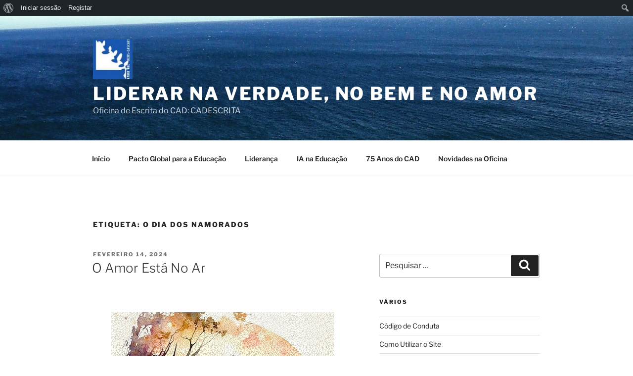

--- FILE ---
content_type: text/html; charset=UTF-8
request_url: https://cadescrita.org/tag/o-dia-dos-namorados/
body_size: 143898
content:
<!DOCTYPE html>
<html lang="pt-PT" class="no-js no-svg">
<head>
<meta charset="UTF-8">
<meta name="viewport" content="width=device-width, initial-scale=1.0">
<link rel="profile" href="https://gmpg.org/xfn/11">

<script>(function(html){html.className = html.className.replace(/\bno-js\b/,'js')})(document.documentElement);</script>
<title>o dia dos namorados &#8211; Liderar na Verdade, no Bem e no Amor</title>
<meta name='robots' content='max-image-preview:large' />
	<style>img:is([sizes="auto" i], [sizes^="auto," i]) { contain-intrinsic-size: 3000px 1500px }</style>
	<link rel="alternate" type="application/rss+xml" title="Liderar na Verdade, no Bem e no Amor &raquo; Feed" href="https://cadescrita.org/feed/" />
<link rel="alternate" type="application/rss+xml" title="Liderar na Verdade, no Bem e no Amor &raquo; Feed de comentários" href="https://cadescrita.org/comments/feed/" />
<link rel="alternate" type="application/rss+xml" title="Feed de etiquetas Liderar na Verdade, no Bem e no Amor &raquo; o dia dos namorados" href="https://cadescrita.org/tag/o-dia-dos-namorados/feed/" />
<script>
window._wpemojiSettings = {"baseUrl":"https:\/\/s.w.org\/images\/core\/emoji\/16.0.1\/72x72\/","ext":".png","svgUrl":"https:\/\/s.w.org\/images\/core\/emoji\/16.0.1\/svg\/","svgExt":".svg","source":{"concatemoji":"https:\/\/cadescrita.org\/wp-includes\/js\/wp-emoji-release.min.js?ver=6.8.3"}};
/*! This file is auto-generated */
!function(s,n){var o,i,e;function c(e){try{var t={supportTests:e,timestamp:(new Date).valueOf()};sessionStorage.setItem(o,JSON.stringify(t))}catch(e){}}function p(e,t,n){e.clearRect(0,0,e.canvas.width,e.canvas.height),e.fillText(t,0,0);var t=new Uint32Array(e.getImageData(0,0,e.canvas.width,e.canvas.height).data),a=(e.clearRect(0,0,e.canvas.width,e.canvas.height),e.fillText(n,0,0),new Uint32Array(e.getImageData(0,0,e.canvas.width,e.canvas.height).data));return t.every(function(e,t){return e===a[t]})}function u(e,t){e.clearRect(0,0,e.canvas.width,e.canvas.height),e.fillText(t,0,0);for(var n=e.getImageData(16,16,1,1),a=0;a<n.data.length;a++)if(0!==n.data[a])return!1;return!0}function f(e,t,n,a){switch(t){case"flag":return n(e,"\ud83c\udff3\ufe0f\u200d\u26a7\ufe0f","\ud83c\udff3\ufe0f\u200b\u26a7\ufe0f")?!1:!n(e,"\ud83c\udde8\ud83c\uddf6","\ud83c\udde8\u200b\ud83c\uddf6")&&!n(e,"\ud83c\udff4\udb40\udc67\udb40\udc62\udb40\udc65\udb40\udc6e\udb40\udc67\udb40\udc7f","\ud83c\udff4\u200b\udb40\udc67\u200b\udb40\udc62\u200b\udb40\udc65\u200b\udb40\udc6e\u200b\udb40\udc67\u200b\udb40\udc7f");case"emoji":return!a(e,"\ud83e\udedf")}return!1}function g(e,t,n,a){var r="undefined"!=typeof WorkerGlobalScope&&self instanceof WorkerGlobalScope?new OffscreenCanvas(300,150):s.createElement("canvas"),o=r.getContext("2d",{willReadFrequently:!0}),i=(o.textBaseline="top",o.font="600 32px Arial",{});return e.forEach(function(e){i[e]=t(o,e,n,a)}),i}function t(e){var t=s.createElement("script");t.src=e,t.defer=!0,s.head.appendChild(t)}"undefined"!=typeof Promise&&(o="wpEmojiSettingsSupports",i=["flag","emoji"],n.supports={everything:!0,everythingExceptFlag:!0},e=new Promise(function(e){s.addEventListener("DOMContentLoaded",e,{once:!0})}),new Promise(function(t){var n=function(){try{var e=JSON.parse(sessionStorage.getItem(o));if("object"==typeof e&&"number"==typeof e.timestamp&&(new Date).valueOf()<e.timestamp+604800&&"object"==typeof e.supportTests)return e.supportTests}catch(e){}return null}();if(!n){if("undefined"!=typeof Worker&&"undefined"!=typeof OffscreenCanvas&&"undefined"!=typeof URL&&URL.createObjectURL&&"undefined"!=typeof Blob)try{var e="postMessage("+g.toString()+"("+[JSON.stringify(i),f.toString(),p.toString(),u.toString()].join(",")+"));",a=new Blob([e],{type:"text/javascript"}),r=new Worker(URL.createObjectURL(a),{name:"wpTestEmojiSupports"});return void(r.onmessage=function(e){c(n=e.data),r.terminate(),t(n)})}catch(e){}c(n=g(i,f,p,u))}t(n)}).then(function(e){for(var t in e)n.supports[t]=e[t],n.supports.everything=n.supports.everything&&n.supports[t],"flag"!==t&&(n.supports.everythingExceptFlag=n.supports.everythingExceptFlag&&n.supports[t]);n.supports.everythingExceptFlag=n.supports.everythingExceptFlag&&!n.supports.flag,n.DOMReady=!1,n.readyCallback=function(){n.DOMReady=!0}}).then(function(){return e}).then(function(){var e;n.supports.everything||(n.readyCallback(),(e=n.source||{}).concatemoji?t(e.concatemoji):e.wpemoji&&e.twemoji&&(t(e.twemoji),t(e.wpemoji)))}))}((window,document),window._wpemojiSettings);
</script>
<link rel='stylesheet' id='dashicons-css' href='https://cadescrita.org/wp-includes/css/dashicons.min.css?ver=6.8.3' media='all' />
<link rel='stylesheet' id='admin-bar-css' href='https://cadescrita.org/wp-includes/css/admin-bar.min.css?ver=6.8.3' media='all' />
<style id='admin-bar-inline-css'>

		@media screen { html { margin-top: 32px !important; } }
		@media screen and ( max-width: 782px ) { html { margin-top: 46px !important; } }
	
@media print { #wpadminbar { display:none; } }
</style>
<style id='wp-emoji-styles-inline-css'>

	img.wp-smiley, img.emoji {
		display: inline !important;
		border: none !important;
		box-shadow: none !important;
		height: 1em !important;
		width: 1em !important;
		margin: 0 0.07em !important;
		vertical-align: -0.1em !important;
		background: none !important;
		padding: 0 !important;
	}
</style>
<link rel='stylesheet' id='wp-block-library-css' href='https://cadescrita.org/wp-includes/css/dist/block-library/style.min.css?ver=6.8.3' media='all' />
<style id='wp-block-library-theme-inline-css'>
.wp-block-audio :where(figcaption){color:#555;font-size:13px;text-align:center}.is-dark-theme .wp-block-audio :where(figcaption){color:#ffffffa6}.wp-block-audio{margin:0 0 1em}.wp-block-code{border:1px solid #ccc;border-radius:4px;font-family:Menlo,Consolas,monaco,monospace;padding:.8em 1em}.wp-block-embed :where(figcaption){color:#555;font-size:13px;text-align:center}.is-dark-theme .wp-block-embed :where(figcaption){color:#ffffffa6}.wp-block-embed{margin:0 0 1em}.blocks-gallery-caption{color:#555;font-size:13px;text-align:center}.is-dark-theme .blocks-gallery-caption{color:#ffffffa6}:root :where(.wp-block-image figcaption){color:#555;font-size:13px;text-align:center}.is-dark-theme :root :where(.wp-block-image figcaption){color:#ffffffa6}.wp-block-image{margin:0 0 1em}.wp-block-pullquote{border-bottom:4px solid;border-top:4px solid;color:currentColor;margin-bottom:1.75em}.wp-block-pullquote cite,.wp-block-pullquote footer,.wp-block-pullquote__citation{color:currentColor;font-size:.8125em;font-style:normal;text-transform:uppercase}.wp-block-quote{border-left:.25em solid;margin:0 0 1.75em;padding-left:1em}.wp-block-quote cite,.wp-block-quote footer{color:currentColor;font-size:.8125em;font-style:normal;position:relative}.wp-block-quote:where(.has-text-align-right){border-left:none;border-right:.25em solid;padding-left:0;padding-right:1em}.wp-block-quote:where(.has-text-align-center){border:none;padding-left:0}.wp-block-quote.is-large,.wp-block-quote.is-style-large,.wp-block-quote:where(.is-style-plain){border:none}.wp-block-search .wp-block-search__label{font-weight:700}.wp-block-search__button{border:1px solid #ccc;padding:.375em .625em}:where(.wp-block-group.has-background){padding:1.25em 2.375em}.wp-block-separator.has-css-opacity{opacity:.4}.wp-block-separator{border:none;border-bottom:2px solid;margin-left:auto;margin-right:auto}.wp-block-separator.has-alpha-channel-opacity{opacity:1}.wp-block-separator:not(.is-style-wide):not(.is-style-dots){width:100px}.wp-block-separator.has-background:not(.is-style-dots){border-bottom:none;height:1px}.wp-block-separator.has-background:not(.is-style-wide):not(.is-style-dots){height:2px}.wp-block-table{margin:0 0 1em}.wp-block-table td,.wp-block-table th{word-break:normal}.wp-block-table :where(figcaption){color:#555;font-size:13px;text-align:center}.is-dark-theme .wp-block-table :where(figcaption){color:#ffffffa6}.wp-block-video :where(figcaption){color:#555;font-size:13px;text-align:center}.is-dark-theme .wp-block-video :where(figcaption){color:#ffffffa6}.wp-block-video{margin:0 0 1em}:root :where(.wp-block-template-part.has-background){margin-bottom:0;margin-top:0;padding:1.25em 2.375em}
</style>
<style id='classic-theme-styles-inline-css'>
/*! This file is auto-generated */
.wp-block-button__link{color:#fff;background-color:#32373c;border-radius:9999px;box-shadow:none;text-decoration:none;padding:calc(.667em + 2px) calc(1.333em + 2px);font-size:1.125em}.wp-block-file__button{background:#32373c;color:#fff;text-decoration:none}
</style>
<style id='bp-login-form-style-inline-css'>
.widget_bp_core_login_widget .bp-login-widget-user-avatar{float:left}.widget_bp_core_login_widget .bp-login-widget-user-links{margin-left:70px}#bp-login-widget-form label{display:block;font-weight:600;margin:15px 0 5px;width:auto}#bp-login-widget-form input[type=password],#bp-login-widget-form input[type=text]{background-color:#fafafa;border:1px solid #d6d6d6;border-radius:0;font:inherit;font-size:100%;padding:.5em;width:100%}#bp-login-widget-form .bp-login-widget-register-link,#bp-login-widget-form .login-submit{display:inline;width:-moz-fit-content;width:fit-content}#bp-login-widget-form .bp-login-widget-register-link{margin-left:1em}#bp-login-widget-form .bp-login-widget-register-link a{filter:invert(1)}#bp-login-widget-form .bp-login-widget-pwd-link{font-size:80%}

</style>
<style id='bp-primary-nav-style-inline-css'>
.buddypress_object_nav .bp-navs{background:#0000;clear:both;overflow:hidden}.buddypress_object_nav .bp-navs ul{margin:0;padding:0}.buddypress_object_nav .bp-navs ul li{list-style:none;margin:0}.buddypress_object_nav .bp-navs ul li a,.buddypress_object_nav .bp-navs ul li span{border:0;display:block;padding:5px 10px;text-decoration:none}.buddypress_object_nav .bp-navs ul li .count{background:#eaeaea;border:1px solid #ccc;border-radius:50%;color:#555;display:inline-block;font-size:12px;margin-left:2px;padding:3px 6px;text-align:center;vertical-align:middle}.buddypress_object_nav .bp-navs ul li a .count:empty{display:none}.buddypress_object_nav .bp-navs ul li.last select{max-width:185px}.buddypress_object_nav .bp-navs ul li.current a,.buddypress_object_nav .bp-navs ul li.selected a{color:#333;opacity:1}.buddypress_object_nav .bp-navs ul li.current a .count,.buddypress_object_nav .bp-navs ul li.selected a .count{background-color:#fff}.buddypress_object_nav .bp-navs ul li.dynamic a .count,.buddypress_object_nav .bp-navs ul li.dynamic.current a .count,.buddypress_object_nav .bp-navs ul li.dynamic.selected a .count{background-color:#5087e5;border:0;color:#fafafa}.buddypress_object_nav .bp-navs ul li.dynamic a:hover .count{background-color:#5087e5;border:0;color:#fff}.buddypress_object_nav .main-navs.dir-navs{margin-bottom:20px}.buddypress_object_nav .bp-navs.group-create-links ul li.current a{text-align:center}.buddypress_object_nav .bp-navs.group-create-links ul li:not(.current),.buddypress_object_nav .bp-navs.group-create-links ul li:not(.current) a{color:#767676}.buddypress_object_nav .bp-navs.group-create-links ul li:not(.current) a:focus,.buddypress_object_nav .bp-navs.group-create-links ul li:not(.current) a:hover{background:none;color:#555}.buddypress_object_nav .bp-navs.group-create-links ul li:not(.current) a[disabled]:focus,.buddypress_object_nav .bp-navs.group-create-links ul li:not(.current) a[disabled]:hover{color:#767676}

</style>
<style id='bp-member-style-inline-css'>
[data-type="bp/member"] input.components-placeholder__input{border:1px solid #757575;border-radius:2px;flex:1 1 auto;padding:6px 8px}.bp-block-member{position:relative}.bp-block-member .member-content{display:flex}.bp-block-member .user-nicename{display:block}.bp-block-member .user-nicename a{border:none;color:currentColor;text-decoration:none}.bp-block-member .bp-profile-button{width:100%}.bp-block-member .bp-profile-button a.button{bottom:10px;display:inline-block;margin:18px 0 0;position:absolute;right:0}.bp-block-member.has-cover .item-header-avatar,.bp-block-member.has-cover .member-content,.bp-block-member.has-cover .member-description{z-index:2}.bp-block-member.has-cover .member-content,.bp-block-member.has-cover .member-description{padding-top:75px}.bp-block-member.has-cover .bp-member-cover-image{background-color:#c5c5c5;background-position:top;background-repeat:no-repeat;background-size:cover;border:0;display:block;height:150px;left:0;margin:0;padding:0;position:absolute;top:0;width:100%;z-index:1}.bp-block-member img.avatar{height:auto;width:auto}.bp-block-member.avatar-none .item-header-avatar{display:none}.bp-block-member.avatar-none.has-cover{min-height:200px}.bp-block-member.avatar-full{min-height:150px}.bp-block-member.avatar-full .item-header-avatar{width:180px}.bp-block-member.avatar-thumb .member-content{align-items:center;min-height:50px}.bp-block-member.avatar-thumb .item-header-avatar{width:70px}.bp-block-member.avatar-full.has-cover{min-height:300px}.bp-block-member.avatar-full.has-cover .item-header-avatar{width:200px}.bp-block-member.avatar-full.has-cover img.avatar{background:#fffc;border:2px solid #fff;margin-left:20px}.bp-block-member.avatar-thumb.has-cover .item-header-avatar{padding-top:75px}.entry .entry-content .bp-block-member .user-nicename a{border:none;color:currentColor;text-decoration:none}

</style>
<link rel='stylesheet' id='bp-members-style-css' href='https://cadescrita.org/wp-content/plugins/buddypress/bp-members/blocks/members/index.css?ver=6.8.3' media='all' />
<style id='bp-dynamic-members-style-inline-css'>
.bp-dynamic-block-container .item-options{font-size:.5em;margin:0 0 1em;padding:1em 0}.bp-dynamic-block-container .item-options a.selected{font-weight:600}.bp-dynamic-block-container ul.item-list{list-style:none;margin:1em 0;padding-left:0}.bp-dynamic-block-container ul.item-list li{margin-bottom:1em}.bp-dynamic-block-container ul.item-list li:after,.bp-dynamic-block-container ul.item-list li:before{content:" ";display:table}.bp-dynamic-block-container ul.item-list li:after{clear:both}.bp-dynamic-block-container ul.item-list li .item-avatar{float:left;width:60px}.bp-dynamic-block-container ul.item-list li .item{margin-left:70px}

</style>
<style id='bp-online-members-style-inline-css'>
.widget_bp_core_whos_online_widget .avatar-block,[data-type="bp/online-members"] .avatar-block{display:flex;flex-flow:row wrap}.widget_bp_core_whos_online_widget .avatar-block img,[data-type="bp/online-members"] .avatar-block img{margin:.5em}

</style>
<style id='bp-active-members-style-inline-css'>
.widget_bp_core_recently_active_widget .avatar-block,[data-type="bp/active-members"] .avatar-block{display:flex;flex-flow:row wrap}.widget_bp_core_recently_active_widget .avatar-block img,[data-type="bp/active-members"] .avatar-block img{margin:.5em}

</style>
<style id='bp-latest-activities-style-inline-css'>
.bp-latest-activities .components-flex.components-select-control select[multiple]{height:auto;padding:0 8px}.bp-latest-activities .components-flex.components-select-control select[multiple]+.components-input-control__suffix svg{display:none}.bp-latest-activities-block a,.entry .entry-content .bp-latest-activities-block a{border:none;text-decoration:none}.bp-latest-activities-block .activity-list.item-list blockquote{border:none;padding:0}.bp-latest-activities-block .activity-list.item-list blockquote .activity-item:not(.mini){box-shadow:1px 0 4px #00000026;padding:0 1em;position:relative}.bp-latest-activities-block .activity-list.item-list blockquote .activity-item:not(.mini):after,.bp-latest-activities-block .activity-list.item-list blockquote .activity-item:not(.mini):before{border-color:#0000;border-style:solid;content:"";display:block;height:0;left:15px;position:absolute;width:0}.bp-latest-activities-block .activity-list.item-list blockquote .activity-item:not(.mini):before{border-top-color:#00000026;border-width:9px;bottom:-18px;left:14px}.bp-latest-activities-block .activity-list.item-list blockquote .activity-item:not(.mini):after{border-top-color:#fff;border-width:8px;bottom:-16px}.bp-latest-activities-block .activity-list.item-list blockquote .activity-item.mini .avatar{display:inline-block;height:20px;margin-right:2px;vertical-align:middle;width:20px}.bp-latest-activities-block .activity-list.item-list footer{align-items:center;display:flex}.bp-latest-activities-block .activity-list.item-list footer img.avatar{border:none;display:inline-block;margin-right:.5em}.bp-latest-activities-block .activity-list.item-list footer .activity-time-since{font-size:90%}.bp-latest-activities-block .widget-error{border-left:4px solid #0b80a4;box-shadow:1px 0 4px #00000026}.bp-latest-activities-block .widget-error p{padding:0 1em}

</style>
<style id='bp-friends-style-inline-css'>
.bp-dynamic-block-container .item-options{font-size:.5em;margin:0 0 1em;padding:1em 0}.bp-dynamic-block-container .item-options a.selected{font-weight:600}.bp-dynamic-block-container ul.item-list{list-style:none;margin:1em 0;padding-left:0}.bp-dynamic-block-container ul.item-list li{margin-bottom:1em}.bp-dynamic-block-container ul.item-list li:after,.bp-dynamic-block-container ul.item-list li:before{content:" ";display:table}.bp-dynamic-block-container ul.item-list li:after{clear:both}.bp-dynamic-block-container ul.item-list li .item-avatar{float:left;width:60px}.bp-dynamic-block-container ul.item-list li .item{margin-left:70px}

</style>
<style id='bp-group-style-inline-css'>
[data-type="bp/group"] input.components-placeholder__input{border:1px solid #757575;border-radius:2px;flex:1 1 auto;padding:6px 8px}.bp-block-group{position:relative}.bp-block-group .group-content{display:flex}.bp-block-group .group-description{width:100%}.bp-block-group .group-description-content{margin-bottom:18px;width:100%}.bp-block-group .bp-profile-button{overflow:hidden;width:100%}.bp-block-group .bp-profile-button a.button{margin:18px 0 0}.bp-block-group.has-cover .group-content,.bp-block-group.has-cover .group-description,.bp-block-group.has-cover .item-header-avatar{z-index:2}.bp-block-group.has-cover .group-content,.bp-block-group.has-cover .group-description{padding-top:75px}.bp-block-group.has-cover .bp-group-cover-image{background-color:#c5c5c5;background-position:top;background-repeat:no-repeat;background-size:cover;border:0;display:block;height:150px;left:0;margin:0;padding:0;position:absolute;top:0;width:100%;z-index:1}.bp-block-group img.avatar{height:auto;width:auto}.bp-block-group.avatar-none .item-header-avatar{display:none}.bp-block-group.avatar-full{min-height:150px}.bp-block-group.avatar-full .item-header-avatar{width:180px}.bp-block-group.avatar-full .group-description{padding-left:35px}.bp-block-group.avatar-thumb .item-header-avatar{width:70px}.bp-block-group.avatar-thumb .item-header-avatar img.avatar{margin-top:15px}.bp-block-group.avatar-none.has-cover{min-height:200px}.bp-block-group.avatar-none.has-cover .item-header-avatar{padding-top:75px}.bp-block-group.avatar-full.has-cover{min-height:300px}.bp-block-group.avatar-full.has-cover .item-header-avatar{width:200px}.bp-block-group.avatar-full.has-cover img.avatar{background:#fffc;border:2px solid #fff;margin-left:20px}.bp-block-group.avatar-thumb:not(.has-description) .group-content{align-items:center;min-height:50px}.bp-block-group.avatar-thumb.has-cover .item-header-avatar{padding-top:75px}.bp-block-group.has-description .bp-profile-button a.button{display:block;float:right}

</style>
<style id='bp-groups-style-inline-css'>
[data-type="bp/groups"] .components-placeholder.is-appender{min-height:0}[data-type="bp/groups"] .components-placeholder.is-appender .components-placeholder__label:empty{display:none}[data-type="bp/groups"] .components-placeholder input.components-placeholder__input{border:1px solid #757575;border-radius:2px;flex:1 1 auto;padding:6px 8px}[data-type="bp/groups"].avatar-none .group-description{width:calc(100% - 44px)}[data-type="bp/groups"].avatar-full .group-description{width:calc(100% - 224px)}[data-type="bp/groups"].avatar-thumb .group-description{width:calc(100% - 114px)}[data-type="bp/groups"] .group-content{position:relative}[data-type="bp/groups"] .group-content .is-right{position:absolute;right:2px;top:2px}[data-type="bp/groups"] .columns-2 .group-content .group-description,[data-type="bp/groups"] .columns-3 .group-content .group-description,[data-type="bp/groups"] .columns-4 .group-content .group-description{padding-left:44px;width:calc(100% - 44px)}[data-type="bp/groups"] .columns-3 .is-right{right:-10px}[data-type="bp/groups"] .columns-4 .is-right{right:-50px}.bp-block-groups.is-grid{display:flex;flex-wrap:wrap;padding:0}.bp-block-groups.is-grid .group-content{margin:0 1.25em 1.25em 0;width:100%}@media(min-width:600px){.bp-block-groups.columns-2 .group-content{width:calc(50% - .625em)}.bp-block-groups.columns-2 .group-content:nth-child(2n){margin-right:0}.bp-block-groups.columns-3 .group-content{width:calc(33.33333% - .83333em)}.bp-block-groups.columns-3 .group-content:nth-child(3n){margin-right:0}.bp-block-groups.columns-4 .group-content{width:calc(25% - .9375em)}.bp-block-groups.columns-4 .group-content:nth-child(4n){margin-right:0}}.bp-block-groups .group-content{display:flex;flex-direction:column;padding-bottom:1em;text-align:center}.bp-block-groups .group-content .group-description,.bp-block-groups .group-content .item-header-avatar{width:100%}.bp-block-groups .group-content .item-header-avatar{margin:0 auto}.bp-block-groups .group-content .item-header-avatar img.avatar{display:inline-block}@media(min-width:600px){.bp-block-groups .group-content{flex-direction:row;text-align:left}.bp-block-groups .group-content .group-description,.bp-block-groups .group-content .item-header-avatar{width:auto}.bp-block-groups .group-content .item-header-avatar{margin:0}}.bp-block-groups .group-content time{color:#767676;display:block;font-size:80%}.bp-block-groups.avatar-none .item-header-avatar{display:none}.bp-block-groups.avatar-full{min-height:190px}.bp-block-groups.avatar-full .item-header-avatar{width:180px}.bp-block-groups.avatar-thumb .group-content{min-height:80px}.bp-block-groups.avatar-thumb .item-header-avatar{width:70px}.bp-block-groups.columns-2 .group-content,.bp-block-groups.columns-3 .group-content,.bp-block-groups.columns-4 .group-content{display:block;text-align:center}.bp-block-groups.columns-2 .group-content .item-header-avatar,.bp-block-groups.columns-3 .group-content .item-header-avatar,.bp-block-groups.columns-4 .group-content .item-header-avatar{margin:0 auto}.bp-block-groups img.avatar{height:auto;max-width:-moz-fit-content;max-width:fit-content;width:auto}.bp-block-groups .member-content.has-description{align-items:center}.bp-block-groups .member-content.has-description .item-header-avatar{padding-right:1em}.bp-block-groups .member-content.has-description .group-description-content{margin-bottom:0;text-align:left}

</style>
<style id='bp-dynamic-groups-style-inline-css'>
.bp-dynamic-block-container .item-options{font-size:.5em;margin:0 0 1em;padding:1em 0}.bp-dynamic-block-container .item-options a.selected{font-weight:600}.bp-dynamic-block-container ul.item-list{list-style:none;margin:1em 0;padding-left:0}.bp-dynamic-block-container ul.item-list li{margin-bottom:1em}.bp-dynamic-block-container ul.item-list li:after,.bp-dynamic-block-container ul.item-list li:before{content:" ";display:table}.bp-dynamic-block-container ul.item-list li:after{clear:both}.bp-dynamic-block-container ul.item-list li .item-avatar{float:left;width:60px}.bp-dynamic-block-container ul.item-list li .item{margin-left:70px}

</style>
<style id='bp-sitewide-notices-style-inline-css'>
.bp-sitewide-notice-block .bp-screen-reader-text,[data-type="bp/sitewide-notices"] .bp-screen-reader-text{border:0;clip:rect(0 0 0 0);height:1px;margin:-1px;overflow:hidden;padding:0;position:absolute;width:1px;word-wrap:normal!important}.bp-sitewide-notice-block [data-bp-tooltip]:after,[data-type="bp/sitewide-notices"] [data-bp-tooltip]:after{background-color:#fff;border:1px solid #737373;border-radius:1px;box-shadow:4px 4px 8px #0003;color:#333;content:attr(data-bp-tooltip);display:none;font-family:Helvetica Neue,Helvetica,Arial,san-serif;font-size:12px;font-weight:400;letter-spacing:normal;line-height:1.25;max-width:200px;opacity:0;padding:5px 8px;pointer-events:none;position:absolute;text-shadow:none;text-transform:none;transform:translateZ(0);transition:all 1.5s ease;visibility:hidden;white-space:nowrap;word-wrap:break-word;z-index:100000}.bp-sitewide-notice-block .bp-tooltip:after,[data-type="bp/sitewide-notices"] .bp-tooltip:after{left:50%;margin-top:7px;top:110%;transform:translate(-50%)}.bp-sitewide-notice-block{border-left:4px solid #ff853c;padding-left:1em;position:relative}.bp-sitewide-notice-block h2:before{background:none;border:none}.bp-sitewide-notice-block .dismiss-notice{background-color:#0000;border:1px solid #ff853c;color:#ff853c;display:block;padding:.2em .5em;position:absolute;right:.5em;top:.5em;width:-moz-fit-content;width:fit-content}.bp-sitewide-notice-block .dismiss-notice:hover{background-color:#ff853c;color:#fff}

</style>
<style id='global-styles-inline-css'>
:root{--wp--preset--aspect-ratio--square: 1;--wp--preset--aspect-ratio--4-3: 4/3;--wp--preset--aspect-ratio--3-4: 3/4;--wp--preset--aspect-ratio--3-2: 3/2;--wp--preset--aspect-ratio--2-3: 2/3;--wp--preset--aspect-ratio--16-9: 16/9;--wp--preset--aspect-ratio--9-16: 9/16;--wp--preset--color--black: #000000;--wp--preset--color--cyan-bluish-gray: #abb8c3;--wp--preset--color--white: #ffffff;--wp--preset--color--pale-pink: #f78da7;--wp--preset--color--vivid-red: #cf2e2e;--wp--preset--color--luminous-vivid-orange: #ff6900;--wp--preset--color--luminous-vivid-amber: #fcb900;--wp--preset--color--light-green-cyan: #7bdcb5;--wp--preset--color--vivid-green-cyan: #00d084;--wp--preset--color--pale-cyan-blue: #8ed1fc;--wp--preset--color--vivid-cyan-blue: #0693e3;--wp--preset--color--vivid-purple: #9b51e0;--wp--preset--gradient--vivid-cyan-blue-to-vivid-purple: linear-gradient(135deg,rgba(6,147,227,1) 0%,rgb(155,81,224) 100%);--wp--preset--gradient--light-green-cyan-to-vivid-green-cyan: linear-gradient(135deg,rgb(122,220,180) 0%,rgb(0,208,130) 100%);--wp--preset--gradient--luminous-vivid-amber-to-luminous-vivid-orange: linear-gradient(135deg,rgba(252,185,0,1) 0%,rgba(255,105,0,1) 100%);--wp--preset--gradient--luminous-vivid-orange-to-vivid-red: linear-gradient(135deg,rgba(255,105,0,1) 0%,rgb(207,46,46) 100%);--wp--preset--gradient--very-light-gray-to-cyan-bluish-gray: linear-gradient(135deg,rgb(238,238,238) 0%,rgb(169,184,195) 100%);--wp--preset--gradient--cool-to-warm-spectrum: linear-gradient(135deg,rgb(74,234,220) 0%,rgb(151,120,209) 20%,rgb(207,42,186) 40%,rgb(238,44,130) 60%,rgb(251,105,98) 80%,rgb(254,248,76) 100%);--wp--preset--gradient--blush-light-purple: linear-gradient(135deg,rgb(255,206,236) 0%,rgb(152,150,240) 100%);--wp--preset--gradient--blush-bordeaux: linear-gradient(135deg,rgb(254,205,165) 0%,rgb(254,45,45) 50%,rgb(107,0,62) 100%);--wp--preset--gradient--luminous-dusk: linear-gradient(135deg,rgb(255,203,112) 0%,rgb(199,81,192) 50%,rgb(65,88,208) 100%);--wp--preset--gradient--pale-ocean: linear-gradient(135deg,rgb(255,245,203) 0%,rgb(182,227,212) 50%,rgb(51,167,181) 100%);--wp--preset--gradient--electric-grass: linear-gradient(135deg,rgb(202,248,128) 0%,rgb(113,206,126) 100%);--wp--preset--gradient--midnight: linear-gradient(135deg,rgb(2,3,129) 0%,rgb(40,116,252) 100%);--wp--preset--font-size--small: 13px;--wp--preset--font-size--medium: 20px;--wp--preset--font-size--large: 36px;--wp--preset--font-size--x-large: 42px;--wp--preset--spacing--20: 0.44rem;--wp--preset--spacing--30: 0.67rem;--wp--preset--spacing--40: 1rem;--wp--preset--spacing--50: 1.5rem;--wp--preset--spacing--60: 2.25rem;--wp--preset--spacing--70: 3.38rem;--wp--preset--spacing--80: 5.06rem;--wp--preset--shadow--natural: 6px 6px 9px rgba(0, 0, 0, 0.2);--wp--preset--shadow--deep: 12px 12px 50px rgba(0, 0, 0, 0.4);--wp--preset--shadow--sharp: 6px 6px 0px rgba(0, 0, 0, 0.2);--wp--preset--shadow--outlined: 6px 6px 0px -3px rgba(255, 255, 255, 1), 6px 6px rgba(0, 0, 0, 1);--wp--preset--shadow--crisp: 6px 6px 0px rgba(0, 0, 0, 1);}:where(.is-layout-flex){gap: 0.5em;}:where(.is-layout-grid){gap: 0.5em;}body .is-layout-flex{display: flex;}.is-layout-flex{flex-wrap: wrap;align-items: center;}.is-layout-flex > :is(*, div){margin: 0;}body .is-layout-grid{display: grid;}.is-layout-grid > :is(*, div){margin: 0;}:where(.wp-block-columns.is-layout-flex){gap: 2em;}:where(.wp-block-columns.is-layout-grid){gap: 2em;}:where(.wp-block-post-template.is-layout-flex){gap: 1.25em;}:where(.wp-block-post-template.is-layout-grid){gap: 1.25em;}.has-black-color{color: var(--wp--preset--color--black) !important;}.has-cyan-bluish-gray-color{color: var(--wp--preset--color--cyan-bluish-gray) !important;}.has-white-color{color: var(--wp--preset--color--white) !important;}.has-pale-pink-color{color: var(--wp--preset--color--pale-pink) !important;}.has-vivid-red-color{color: var(--wp--preset--color--vivid-red) !important;}.has-luminous-vivid-orange-color{color: var(--wp--preset--color--luminous-vivid-orange) !important;}.has-luminous-vivid-amber-color{color: var(--wp--preset--color--luminous-vivid-amber) !important;}.has-light-green-cyan-color{color: var(--wp--preset--color--light-green-cyan) !important;}.has-vivid-green-cyan-color{color: var(--wp--preset--color--vivid-green-cyan) !important;}.has-pale-cyan-blue-color{color: var(--wp--preset--color--pale-cyan-blue) !important;}.has-vivid-cyan-blue-color{color: var(--wp--preset--color--vivid-cyan-blue) !important;}.has-vivid-purple-color{color: var(--wp--preset--color--vivid-purple) !important;}.has-black-background-color{background-color: var(--wp--preset--color--black) !important;}.has-cyan-bluish-gray-background-color{background-color: var(--wp--preset--color--cyan-bluish-gray) !important;}.has-white-background-color{background-color: var(--wp--preset--color--white) !important;}.has-pale-pink-background-color{background-color: var(--wp--preset--color--pale-pink) !important;}.has-vivid-red-background-color{background-color: var(--wp--preset--color--vivid-red) !important;}.has-luminous-vivid-orange-background-color{background-color: var(--wp--preset--color--luminous-vivid-orange) !important;}.has-luminous-vivid-amber-background-color{background-color: var(--wp--preset--color--luminous-vivid-amber) !important;}.has-light-green-cyan-background-color{background-color: var(--wp--preset--color--light-green-cyan) !important;}.has-vivid-green-cyan-background-color{background-color: var(--wp--preset--color--vivid-green-cyan) !important;}.has-pale-cyan-blue-background-color{background-color: var(--wp--preset--color--pale-cyan-blue) !important;}.has-vivid-cyan-blue-background-color{background-color: var(--wp--preset--color--vivid-cyan-blue) !important;}.has-vivid-purple-background-color{background-color: var(--wp--preset--color--vivid-purple) !important;}.has-black-border-color{border-color: var(--wp--preset--color--black) !important;}.has-cyan-bluish-gray-border-color{border-color: var(--wp--preset--color--cyan-bluish-gray) !important;}.has-white-border-color{border-color: var(--wp--preset--color--white) !important;}.has-pale-pink-border-color{border-color: var(--wp--preset--color--pale-pink) !important;}.has-vivid-red-border-color{border-color: var(--wp--preset--color--vivid-red) !important;}.has-luminous-vivid-orange-border-color{border-color: var(--wp--preset--color--luminous-vivid-orange) !important;}.has-luminous-vivid-amber-border-color{border-color: var(--wp--preset--color--luminous-vivid-amber) !important;}.has-light-green-cyan-border-color{border-color: var(--wp--preset--color--light-green-cyan) !important;}.has-vivid-green-cyan-border-color{border-color: var(--wp--preset--color--vivid-green-cyan) !important;}.has-pale-cyan-blue-border-color{border-color: var(--wp--preset--color--pale-cyan-blue) !important;}.has-vivid-cyan-blue-border-color{border-color: var(--wp--preset--color--vivid-cyan-blue) !important;}.has-vivid-purple-border-color{border-color: var(--wp--preset--color--vivid-purple) !important;}.has-vivid-cyan-blue-to-vivid-purple-gradient-background{background: var(--wp--preset--gradient--vivid-cyan-blue-to-vivid-purple) !important;}.has-light-green-cyan-to-vivid-green-cyan-gradient-background{background: var(--wp--preset--gradient--light-green-cyan-to-vivid-green-cyan) !important;}.has-luminous-vivid-amber-to-luminous-vivid-orange-gradient-background{background: var(--wp--preset--gradient--luminous-vivid-amber-to-luminous-vivid-orange) !important;}.has-luminous-vivid-orange-to-vivid-red-gradient-background{background: var(--wp--preset--gradient--luminous-vivid-orange-to-vivid-red) !important;}.has-very-light-gray-to-cyan-bluish-gray-gradient-background{background: var(--wp--preset--gradient--very-light-gray-to-cyan-bluish-gray) !important;}.has-cool-to-warm-spectrum-gradient-background{background: var(--wp--preset--gradient--cool-to-warm-spectrum) !important;}.has-blush-light-purple-gradient-background{background: var(--wp--preset--gradient--blush-light-purple) !important;}.has-blush-bordeaux-gradient-background{background: var(--wp--preset--gradient--blush-bordeaux) !important;}.has-luminous-dusk-gradient-background{background: var(--wp--preset--gradient--luminous-dusk) !important;}.has-pale-ocean-gradient-background{background: var(--wp--preset--gradient--pale-ocean) !important;}.has-electric-grass-gradient-background{background: var(--wp--preset--gradient--electric-grass) !important;}.has-midnight-gradient-background{background: var(--wp--preset--gradient--midnight) !important;}.has-small-font-size{font-size: var(--wp--preset--font-size--small) !important;}.has-medium-font-size{font-size: var(--wp--preset--font-size--medium) !important;}.has-large-font-size{font-size: var(--wp--preset--font-size--large) !important;}.has-x-large-font-size{font-size: var(--wp--preset--font-size--x-large) !important;}
:where(.wp-block-post-template.is-layout-flex){gap: 1.25em;}:where(.wp-block-post-template.is-layout-grid){gap: 1.25em;}
:where(.wp-block-columns.is-layout-flex){gap: 2em;}:where(.wp-block-columns.is-layout-grid){gap: 2em;}
:root :where(.wp-block-pullquote){font-size: 1.5em;line-height: 1.6;}
</style>
<link rel='stylesheet' id='bp-admin-bar-css' href='https://cadescrita.org/wp-content/plugins/buddypress/bp-core/css/admin-bar.min.css?ver=14.4.0' media='all' />
<link rel='stylesheet' id='twentyseventeen-fonts-css' href='https://cadescrita.org/wp-content/themes/twentyseventeen/assets/fonts/font-libre-franklin.css?ver=20230328' media='all' />
<link rel='stylesheet' id='twentyseventeen-style-css' href='https://cadescrita.org/wp-content/themes/twentyseventeen/style.css?ver=20250415' media='all' />
<link rel='stylesheet' id='twentyseventeen-block-style-css' href='https://cadescrita.org/wp-content/themes/twentyseventeen/assets/css/blocks.css?ver=20240729' media='all' />
<script src="https://cadescrita.org/wp-includes/js/jquery/jquery.min.js?ver=3.7.1" id="jquery-core-js"></script>
<script src="https://cadescrita.org/wp-includes/js/jquery/jquery-migrate.min.js?ver=3.4.1" id="jquery-migrate-js"></script>
<script id="twentyseventeen-global-js-extra">
var twentyseventeenScreenReaderText = {"quote":"<svg class=\"icon icon-quote-right\" aria-hidden=\"true\" role=\"img\"> <use href=\"#icon-quote-right\" xlink:href=\"#icon-quote-right\"><\/use> <\/svg>","expand":"Expandir submenu","collapse":"Minimizar submenu","icon":"<svg class=\"icon icon-angle-down\" aria-hidden=\"true\" role=\"img\"> <use href=\"#icon-angle-down\" xlink:href=\"#icon-angle-down\"><\/use> <span class=\"svg-fallback icon-angle-down\"><\/span><\/svg>"};
</script>
<script src="https://cadescrita.org/wp-content/themes/twentyseventeen/assets/js/global.js?ver=20211130" id="twentyseventeen-global-js" defer data-wp-strategy="defer"></script>
<script src="https://cadescrita.org/wp-content/themes/twentyseventeen/assets/js/navigation.js?ver=20210122" id="twentyseventeen-navigation-js" defer data-wp-strategy="defer"></script>
<link rel="https://api.w.org/" href="https://cadescrita.org/wp-json/" /><link rel="alternate" title="JSON" type="application/json" href="https://cadescrita.org/wp-json/wp/v2/tags/439" /><link rel="EditURI" type="application/rsd+xml" title="RSD" href="https://cadescrita.org/xmlrpc.php?rsd" />
<meta name="generator" content="WordPress 6.8.3" />

	<script type="text/javascript">var ajaxurl = 'https://cadescrita.org/wp-admin/admin-ajax.php';</script>

<style>.recentcomments a{display:inline !important;padding:0 !important;margin:0 !important;}</style><link rel="icon" href="https://cadescrita.org/wp-content/uploads/2018/10/cropped-logo-cad-mini-32x32.jpg" sizes="32x32" />
<link rel="icon" href="https://cadescrita.org/wp-content/uploads/2018/10/cropped-logo-cad-mini-192x192.jpg" sizes="192x192" />
<link rel="apple-touch-icon" href="https://cadescrita.org/wp-content/uploads/2018/10/cropped-logo-cad-mini-180x180.jpg" />
<meta name="msapplication-TileImage" content="https://cadescrita.org/wp-content/uploads/2018/10/cropped-logo-cad-mini-270x270.jpg" />
</head>

<body class="bp-nouveau archive tag tag-o-dia-dos-namorados tag-439 admin-bar no-customize-support wp-custom-logo wp-embed-responsive wp-theme-twentyseventeen group-blog hfeed has-header-image has-sidebar page-two-column colors-light">
		<div id="wpadminbar" class="nojq nojs">
						<div class="quicklinks" id="wp-toolbar" role="navigation" aria-label="Barra de ferramentas">
				<ul role='menu' id='wp-admin-bar-root-default' class="ab-top-menu"><li role='group' id='wp-admin-bar-wp-logo' class="menupop"><div class="ab-item ab-empty-item" tabindex="0" role="menuitem" aria-expanded="false"><span class="ab-icon" aria-hidden="true"></span><span class="screen-reader-text">Sobre o WordPress</span></div><div class="ab-sub-wrapper"><ul role='menu' id='wp-admin-bar-wp-logo-external' class="ab-sub-secondary ab-submenu"><li role='group' id='wp-admin-bar-wporg'><a class='ab-item' role="menuitem" href='https://pt.wordpress.org/'>WordPress.org</a></li><li role='group' id='wp-admin-bar-documentation'><a class='ab-item' role="menuitem" href='https://wordpress.org/documentation/'>Documentação</a></li><li role='group' id='wp-admin-bar-learn'><a class='ab-item' role="menuitem" href='https://learn.wordpress.org/'>Learn WordPress</a></li><li role='group' id='wp-admin-bar-support-forums'><a class='ab-item' role="menuitem" href='https://pt.wordpress.org/support/forums/'>Suporte</a></li><li role='group' id='wp-admin-bar-feedback'><a class='ab-item' role="menuitem" href='https://wordpress.org/support/forum/requests-and-feedback'>Feedback</a></li></ul></div></li><li role='group' id='wp-admin-bar-bp-login'><a class='ab-item' role="menuitem" href='https://cadescrita.org/wp-login.php?redirect_to=https%3A%2F%2Fcadescrita.org%2Ftag%2Fo-dia-dos-namorados%2F'>Iniciar sessão</a></li><li role='group' id='wp-admin-bar-bp-register'><a class='ab-item' role="menuitem" href='https://cadescrita.org/quem-trabalha-na-oficina/'>Registar</a></li></ul><ul role='menu' id='wp-admin-bar-top-secondary' class="ab-top-secondary ab-top-menu"><li role='group' id='wp-admin-bar-search' class="admin-bar-search"><div class="ab-item ab-empty-item" tabindex="-1" role="menuitem"><form action="https://cadescrita.org/" method="get" id="adminbarsearch"><input class="adminbar-input" name="s" id="adminbar-search" type="text" value="" maxlength="150" /><label for="adminbar-search" class="screen-reader-text">Pesquisar</label><input type="submit" class="adminbar-button" value="Pesquisar" /></form></div></li></ul>			</div>
		</div>

		<div id="page" class="site">
	<a class="skip-link screen-reader-text" href="#content">
		Saltar para o conteúdo	</a>

	<header id="masthead" class="site-header">

		<div class="custom-header">

		<div class="custom-header-media">
			<div id="wp-custom-header" class="wp-custom-header"><img src="https://cadescrita.org/wp-content/uploads/2019/07/cropped-mar-cascais-1.jpg" width="2000" height="1200" alt="" srcset="https://cadescrita.org/wp-content/uploads/2019/07/cropped-mar-cascais-1.jpg 2000w, https://cadescrita.org/wp-content/uploads/2019/07/cropped-mar-cascais-1-300x180.jpg 300w, https://cadescrita.org/wp-content/uploads/2019/07/cropped-mar-cascais-1-768x461.jpg 768w, https://cadescrita.org/wp-content/uploads/2019/07/cropped-mar-cascais-1-1024x614.jpg 1024w" sizes="(max-width: 767px) 200vw, 100vw" decoding="async" fetchpriority="high" /></div>		</div>

	<div class="site-branding">
	<div class="wrap">

		<a href="https://cadescrita.org/" class="custom-logo-link" rel="home"><img width="250" height="250" src="https://cadescrita.org/wp-content/uploads/2018/10/cropped-logo-cad-mini-1.jpg" class="custom-logo" alt="Liderar na Verdade, no Bem e no Amor" decoding="async" srcset="https://cadescrita.org/wp-content/uploads/2018/10/cropped-logo-cad-mini-1.jpg 250w, https://cadescrita.org/wp-content/uploads/2018/10/cropped-logo-cad-mini-1-150x150.jpg 150w, https://cadescrita.org/wp-content/uploads/2018/10/cropped-logo-cad-mini-1-100x100.jpg 100w" sizes="(max-width: 767px) 89vw, (max-width: 1000px) 54vw, (max-width: 1071px) 543px, 580px" /></a>
		<div class="site-branding-text">
										<p class="site-title"><a href="https://cadescrita.org/" rel="home" >Liderar na Verdade, no Bem e no Amor</a></p>
			
							<p class="site-description">Oficina de Escrita do CAD: CADESCRITA</p>
					</div><!-- .site-branding-text -->

		
	</div><!-- .wrap -->
</div><!-- .site-branding -->

</div><!-- .custom-header -->

					<div class="navigation-top">
				<div class="wrap">
					<nav id="site-navigation" class="main-navigation" aria-label="Menu superior">
	<button class="menu-toggle" aria-controls="top-menu" aria-expanded="false">
		<svg class="icon icon-bars" aria-hidden="true" role="img"> <use href="#icon-bars" xlink:href="#icon-bars"></use> </svg><svg class="icon icon-close" aria-hidden="true" role="img"> <use href="#icon-close" xlink:href="#icon-close"></use> </svg>Menu	</button>

	<div class="menu-menu-superior-container"><ul id="top-menu" class="menu"><li id="menu-item-26" class="menu-item menu-item-type-custom menu-item-object-custom menu-item-home menu-item-26"><a href="https://cadescrita.org">Início</a></li>
<li id="menu-item-6572" class="menu-item menu-item-type-taxonomy menu-item-object-category menu-item-6572"><a href="https://cadescrita.org/category/pacto-global-para-a-educacao/">Pacto Global para a Educação</a></li>
<li id="menu-item-8091" class="menu-item menu-item-type-taxonomy menu-item-object-category menu-item-8091"><a href="https://cadescrita.org/category/lideranca/">Liderança</a></li>
<li id="menu-item-8092" class="menu-item menu-item-type-taxonomy menu-item-object-category menu-item-8092"><a href="https://cadescrita.org/category/ia-na-educacao/">IA na Educação</a></li>
<li id="menu-item-2805" class="menu-item menu-item-type-taxonomy menu-item-object-category menu-item-2805"><a href="https://cadescrita.org/category/festas/75-anos-do-cad/">75 Anos do CAD</a></li>
<li id="menu-item-329" class="menu-item menu-item-type-post_type menu-item-object-page menu-item-329"><a href="https://cadescrita.org/partilha-de-estrategias/">Novidades na Oficina</a></li>
</ul></div>
	</nav><!-- #site-navigation -->
				</div><!-- .wrap -->
			</div><!-- .navigation-top -->
		
	</header><!-- #masthead -->

	
	<div class="site-content-contain">
		<div id="content" class="site-content">

<div class="wrap">

			<header class="page-header">
			<h1 class="page-title">Etiqueta: <span>o dia dos namorados</span></h1>		</header><!-- .page-header -->
	
	<div id="primary" class="content-area">
		<main id="main" class="site-main">

					
<article id="post-7052" class="post-7052 post type-post status-publish format-standard hentry category-amor category-dias-especiais category-namorados category-olhar category-romance category-valorizar tag-14-de-fevereiro tag-amor tag-lr6c23-24 tag-o-dia-dos-namorados tag-olhar tag-olhar-valorizar tag-poesia">
		<header class="entry-header">
		<div class="entry-meta"><span class="screen-reader-text">Publicado em</span> <a href="https://cadescrita.org/2024/02/14/7052/" rel="bookmark"><time class="entry-date published" datetime="2024-02-14T04:15:35+00:00">Fevereiro 14, 2024</time><time class="updated" datetime="2024-02-12T18:44:16+00:00">Fevereiro 12, 2024</time></a></div><!-- .entry-meta --><h2 class="entry-title"><a href="https://cadescrita.org/2024/02/14/7052/" rel="bookmark">O Amor Está No Ar</a></h2>	</header><!-- .entry-header -->

	
	<div class="entry-content">
		<p>&nbsp;</p>
<p style="text-align: center;"><span style="font-size: 8px; font-family: tahoma, arial, helvetica, sans-serif;"><a href="https://pixabay.com/fr/illustrations/coupler-amour-r%C3%AAver-romance-7631444/"><img decoding="async" class="aligncenter size-full wp-image-7054" src="https://cadescrita.org/wp-content/uploads/2024/02/couple-7631444_640.jpg" alt="" width="450" height="450" srcset="https://cadescrita.org/wp-content/uploads/2024/02/couple-7631444_640.jpg 450w, https://cadescrita.org/wp-content/uploads/2024/02/couple-7631444_640-300x300.jpg 300w, https://cadescrita.org/wp-content/uploads/2024/02/couple-7631444_640-150x150.jpg 150w, https://cadescrita.org/wp-content/uploads/2024/02/couple-7631444_640-100x100.jpg 100w" sizes="(max-width: 450px) 100vw, 450px" /></a><span style="color: #ffcc99;">Image par <a style="color: #ffcc99;" href="https://pixabay.com/fr/users/hansuan_fabregas-2902307/?utm_source=link-attribution&amp;utm_medium=referral&amp;utm_campaign=image&amp;utm_content=7631444">HANSUAN FABREGAS</a> de <a style="color: #ffcc99;" href="https://pixabay.com/fr//?utm_source=link-attribution&amp;utm_medium=referral&amp;utm_campaign=image&amp;utm_content=7631444">Pixabay</a></span></span><a href="https://cadescrita.org"><img decoding="async" class="aligncenter size-full wp-image-7053" src="https://cadescrita.org/wp-content/uploads/2024/02/namorados-14-02-lr6c.jpg" alt="" width="450" height="689" srcset="https://cadescrita.org/wp-content/uploads/2024/02/namorados-14-02-lr6c.jpg 450w, https://cadescrita.org/wp-content/uploads/2024/02/namorados-14-02-lr6c-196x300.jpg 196w" sizes="(max-width: 450px) 100vw, 450px" /></a></p>
	</div><!-- .entry-content -->

	
</article><!-- #post-7052 -->

<article id="post-1018" class="post-1018 post type-post status-publish format-standard hentry category-amor category-dias-especiais category-escrita-reflexiva category-namorados tag-festa-dos-namorados tag-mb8c tag-o-dia-dos-namorados">
		<header class="entry-header">
		<div class="entry-meta"><span class="screen-reader-text">Publicado em</span> <a href="https://cadescrita.org/2019/02/17/o-dia-dos-namorados/" rel="bookmark"><time class="entry-date published" datetime="2019-02-17T06:35:42+00:00">Fevereiro 17, 2019</time><time class="updated" datetime="2019-02-16T15:17:26+00:00">Fevereiro 16, 2019</time></a></div><!-- .entry-meta --><h2 class="entry-title"><a href="https://cadescrita.org/2019/02/17/o-dia-dos-namorados/" rel="bookmark">O Dia dos Namorados</a></h2>	</header><!-- .entry-header -->

	
	<div class="entry-content">
		<p style="text-align: center;"><span style="font-size: 8pt;"><a href="https://unsplash.com/photos/C6CVXJMXwqs?like_photo=true"><img loading="lazy" decoding="async" class="aligncenter size-full wp-image-1021" src="https://cadescrita.org/wp-content/uploads/2019/02/jamie-street-unsplash.jpg" alt="" width="450" height="613" srcset="https://cadescrita.org/wp-content/uploads/2019/02/jamie-street-unsplash.jpg 450w, https://cadescrita.org/wp-content/uploads/2019/02/jamie-street-unsplash-220x300.jpg 220w" sizes="auto, (max-width: 450px) 100vw, 450px" /></a></span><span style="font-size: 8pt;">Photo by <a href="https://unsplash.com/photos/C6CVXJMXwqs?utm_source=unsplash&amp;utm_medium=referral&amp;utm_content=creditCopyText">Jamie Street</a> on <a href="https://unsplash.com/?utm_source=unsplash&amp;utm_medium=referral&amp;utm_content=creditCopyText">Unsplash</a></span></p>
<p style="text-align: justify;"><span style="font-family: tahoma, arial, helvetica, sans-serif; font-size: 14pt;">     <span style="color: #d61313;">O Dia dos Namorados é um dia especial, dedicado às pessoas que se amam. </span></span></p>
<p style="text-align: justify;"><span style="font-family: tahoma, arial, helvetica, sans-serif; font-size: 14pt;">      <span style="color: #e68320;">Muita gente diz que o Dia nos Namorados é para celebrar o Amor que sentimos pelo outro, mas, para mim, esse Amor, essa Paixão, devia celebrar-se todos os dias, pois a Paixão é um dom que nos é dado e devemos vivê-lo cada dia. </span></span></p>
<p style="text-align: justify;"><span style="font-family: tahoma, arial, helvetica, sans-serif; font-size: 14pt;">      <span style="color: #d61313;">O  Dia dos Namorados devia ser a cada momento, na minha opinião. </span></span></p>
<p style="text-align: justify;"><span style="font-family: tahoma, arial, helvetica, sans-serif; font-size: 14pt;">    <span style="color: #e68320;"> O Amor é o melhor sentimento do mundo. É sempre bom ter um parceiro que te ajuda quando estás mal, que te apoia, que faz de tudo para te ver feliz, que te ama com os defeitos, isso sim, é verdadeiro Amor.</span></span></p>
<p style="text-align: justify;"><span style="font-family: tahoma, arial, helvetica, sans-serif; font-size: 14pt;">      <span style="color: #d61313;">É sempre bom dar esse apoio também, pois  poder ajudar, apoiar, enche-me de felicidade.</span></span></p>
<p style="text-align: justify;"><span style="font-family: tahoma, arial, helvetica, sans-serif; font-size: 14pt;">      <span style="color: #e68320;">Amar o outro, não pela sua aparência, pode ser giro ou gira, mas sim pela sua maneira de ser. Todos nós temos defeitos, ninguém é perfeito. </span></span></p>
<p style="text-align: justify;"><span style="font-family: tahoma, arial, helvetica, sans-serif; font-size: 14pt;">       <span style="color: #d61313;">Vive o Amor com a máxima emoção possível.</span></span></p>
<p style="text-align: right;"><span style="font-family: tahoma, arial, helvetica, sans-serif; font-size: 14pt; color: #d61313;"> MB8C</span></p>
	</div><!-- .entry-content -->

	
</article><!-- #post-1018 -->

		</main><!-- #main -->
	</div><!-- #primary -->
	
<aside id="secondary" class="widget-area" aria-label="Barra lateral do blog">
	<section id="search-2" class="widget widget_search">

<form role="search" method="get" class="search-form" action="https://cadescrita.org/">
	<label for="search-form-1">
		<span class="screen-reader-text">
			Pesquisar por:		</span>
	</label>
	<input type="search" id="search-form-1" class="search-field" placeholder="Pesquisar &hellip;" value="" name="s" />
	<button type="submit" class="search-submit"><svg class="icon icon-search" aria-hidden="true" role="img"> <use href="#icon-search" xlink:href="#icon-search"></use> </svg><span class="screen-reader-text">
		Pesquisar	</span></button>
</form>
</section><section id="pages-3" class="widget widget_pages"><h2 class="widget-title">Vários</h2><nav aria-label="Vários">
			<ul>
				<li class="page_item page-item-8"><a href="https://cadescrita.org/8-2/">Código de Conduta</a></li>
<li class="page_item page-item-2"><a href="https://cadescrita.org/sample-page/">Como Utilizar o Site</a></li>
<li class="page_item page-item-13"><a href="https://cadescrita.org/pais-e-educadores/">COMUNIDADE EDUCATIVA</a></li>
<li class="page_item page-item-11"><a href="https://cadescrita.org/direcao-cad/">Direção &#8211; CAD</a></li>
<li class="page_item page-item-326"><a href="https://cadescrita.org/partilha-de-estrategias/">Novidades na Oficina</a></li>
<li class="page_item page-item-133"><a href="https://cadescrita.org/outras-palavras/">Outras Palavras</a></li>
<li class="page_item page-item-3"><a href="https://cadescrita.org/privacy-policy/">Política de Privacidade</a></li>
<li class="page_item page-item-4187"><a href="https://cadescrita.org/register/">Registro</a></li>
<li class="page_item page-item-120"><a href="https://cadescrita.org/sugestoes-de-escrita/">Sugestões de Escrita</a></li>
			</ul>

			</nav></section>
		<section id="recent-posts-2" class="widget widget_recent_entries">
		<h2 class="widget-title">Artigos recentes</h2><nav aria-label="Artigos recentes">
		<ul>
											<li>
					<a href="https://cadescrita.org/2025/09/21/um-mundo-novo/">Um Mundo Novo</a>
											<span class="post-date">Setembro 21, 2025</span>
									</li>
											<li>
					<a href="https://cadescrita.org/2025/09/16/boas-vindas-ao-novo-ano-letivo/">Boas Vindas ao Novo Ano Letivo</a>
											<span class="post-date">Setembro 16, 2025</span>
									</li>
											<li>
					<a href="https://cadescrita.org/2025/09/10/ontologia-de-gpt-segundo-a-visao-educativa-e-franciscana-do-real-iii/">Ontologia de GPT segundo a Visão Educativa e Franciscana do Real &#8211; III</a>
											<span class="post-date">Setembro 10, 2025</span>
									</li>
											<li>
					<a href="https://cadescrita.org/2025/09/09/ontologia-de-gpt-segundo-a-visao-educativa-e-franciscana-do-real-ii/">Ontologia de GPT segundo a Visão Educativa e Franciscana do Real &#8211; II</a>
											<span class="post-date">Setembro 9, 2025</span>
									</li>
											<li>
					<a href="https://cadescrita.org/2025/09/08/ontologia-de-uma-ia-segundo-a-visao-educativa-e-franciscana-do-real-i/">Ontologia de uma IA segundo a Visão Educativa e Franciscana do Real &#8211; I</a>
											<span class="post-date">Setembro 8, 2025</span>
									</li>
											<li>
					<a href="https://cadescrita.org/2025/09/07/ontologia-da-ia-iv/">Ontologia da IA &#8211; IV</a>
											<span class="post-date">Setembro 7, 2025</span>
									</li>
											<li>
					<a href="https://cadescrita.org/2025/09/06/ontologia-da-ia-iii/">Ontologia da IA &#8211; III</a>
											<span class="post-date">Setembro 6, 2025</span>
									</li>
											<li>
					<a href="https://cadescrita.org/2025/09/05/ontologia-da-ia-ii/">Ontologia da IA &#8211; II</a>
											<span class="post-date">Setembro 5, 2025</span>
									</li>
											<li>
					<a href="https://cadescrita.org/2025/09/04/entrevista-ao-copilot-por-uma-escola-mais-viva-i/">Entrevista ao Copilot: Por Uma Escola Mais Viva &#8211; I</a>
											<span class="post-date">Setembro 4, 2025</span>
									</li>
											<li>
					<a href="https://cadescrita.org/2025/09/03/entrevista-ao-copilot-sobre-lideranca-ii/">Entrevista ao Copilot sobre Liderança &#8211; II</a>
											<span class="post-date">Setembro 3, 2025</span>
									</li>
					</ul>

		</nav></section><section id="media_image-2" class="widget widget_media_image"><h2 class="widget-title">JUBILEU dos JOVENS</h2><a href="https://www.bing.com/images/search?view=detailV2&#038;ccid=qX5ewXkA&#038;id=D9F51110499612190F2052C203C28B8E79F9C254&#038;thid=OIP.qX5ewXkAOTIG2HKnmcVXwwHaEK&#038;mediaurl=https%3a%2f%2fwww.vaticannews.va%2fcontent%2fdam%2fvaticannews%2fmultimedia%2f2023%2f05%2f09%2fportoghese-nuovo.jpg%2f_jcr_content%2frenditions%2fcq5dam.thumbnail.cropped.750.422.jpeg&#038;cdnurl=https%3a%2f%2fth.bing.com%2fth%2fid%2fR.a97e5ec17900393206d872a799c557c3%3frik%3dVML5eY6LwgPCUg%26pid%3dImgRaw%26r%3d0&#038;exph=422&#038;expw=750&#038;q=s%c3%admbolo+do+jubileu+dos+jovens+2025&#038;FORM=IRPRST&#038;ck=C51587212441E4ED354E4B79F3AC2AE3&#038;selectedIndex=17&#038;itb=0"><img width="300" height="178" src="https://cadescrita.org/wp-content/uploads/2025/08/jubileu-jovens-300x178.jpg" class="image wp-image-8127  attachment-medium size-medium" alt="" style="max-width: 100%; height: auto;" decoding="async" loading="lazy" srcset="https://cadescrita.org/wp-content/uploads/2025/08/jubileu-jovens-300x178.jpg 300w, https://cadescrita.org/wp-content/uploads/2025/08/jubileu-jovens.jpg 304w" sizes="(max-width: 767px) 89vw, (max-width: 1000px) 54vw, (max-width: 1071px) 543px, 580px" /></a></section><section id="text-5" class="widget widget_text"><h2 class="widget-title">Liderar na Verdade, no Bem e no Amor</h2>			<div class="textwidget"><p>Liderança  &#8211;<strong> <a href="https://leadership.global/" target="_blank" rel="noopener">Institute of Leadership</a> </strong></p>
<p>Atividades &#8211; <strong><a href="https://www.utas.edu.au/__data/assets/pdf_file/0009/1363338/Activities-for-Leadership-Development.pdf" target="_blank" rel="noopener">Utas Leadership Worksheets</a></strong></p>
<p>Atividades e Leituras &#8211; <strong><a href="https://livingvalues.net/children-ages-8-14" target="_blank" rel="noopener">LVE</a></strong></p>
<p>9 Qualidades &#8211; <strong><a href="https://www.teachstarter.com/gb/search/Leadership%20activities/" target="_blank" rel="noopener">Teach Starter</a></strong></p>
<p>&nbsp;</p>
</div>
		</section><section id="text-4" class="widget widget_text"><h2 class="widget-title">Pacto Global para a Educação</h2>			<div class="textwidget"><p><a href="https://www.educationglobalcompact.org/resources/Risorse/vademecum-portuges.pdf">vademecum-portuges.pdf (educationglobalcompact.org)</a></p>
<p><a href="https://francescoeconomy.org/es/">HOME | The Economy of Francesco (francescoeconomy.org)</a></p>
<p><a href="https://aieducator.tools/">AI Educator Tools: The Future of Learning</a></p>
<p><a href="https://educationendowmentfoundation.org.uk/education-evidence/teaching-learning-toolkit/social-and-emotional-learning">Social and emotional learning | EEF (educationendowmentfoundation.org.uk)</a></p>
<p>&nbsp;</p>
</div>
		</section><section id="text-6" class="widget widget_text"><h2 class="widget-title">IA na Educação</h2>			<div class="textwidget"><p>Mónica Burns &#8211; <strong><a href="https://classtechtips.com/artificial-intelligence-resources/" target="_blank" rel="noopener">Blog Posts AI</a></strong></p>
<p>Professores e  Psicólogos<a href="https://www.learningscientists.org/" target="_blank" rel="noopener"><strong> The Learning Scientists</strong></a></p>
<p>Substack &#8211;  <a href="https://substack.com/search/AI%20in%20Education?utm_source=global-search" target="_blank" rel="noopener"><strong>IA na Educação &#8211; vários</strong></a></p>
<p>Larry Ferlazzo  <strong><a href="https://larryferlazzo.edublogs.org/?s=AI" target="_blank" rel="noopener">Artigos: IA na Escola</a></strong></p>
<p>Vídeos sobre IA &#8211; <a href="https://youtube.com/playlist?list=PLnBiSYdIQqj9MqhU6ORF_73wWItPvhr7V&amp;si=3plo07skmeZ-jdEW" target="_blank" rel="noopener"><strong>Youtube Play List</strong></a></p>
<p>Professor &#8211;<a href="https://www.evidencebasedteaching.org.au/" target="_blank" rel="noopener"><strong> Evidence-Based Teaching</strong></a></p>
<p>Equipa de Professores &#8211; <a href="https://cogscisci.wordpress.com/" target="_blank" rel="noopener"><strong>CogSciSci</strong></a></p>
<p>Recursos para Aulas &#8211;<strong><a href="https://www.twinkl.pt/" target="_blank" rel="noopener"> Twinkl</a></strong></p>
<p>&nbsp;</p>
</div>
		</section><section id="archives-2" class="widget widget_archive"><h2 class="widget-title">Arquivo</h2><nav aria-label="Arquivo">
			<ul>
					<li><a href='https://cadescrita.org/2025/09/'>Setembro 2025</a>&nbsp;(12)</li>
	<li><a href='https://cadescrita.org/2025/08/'>Agosto 2025</a>&nbsp;(22)</li>
	<li><a href='https://cadescrita.org/2025/07/'>Julho 2025</a>&nbsp;(2)</li>
	<li><a href='https://cadescrita.org/2025/06/'>Junho 2025</a>&nbsp;(13)</li>
	<li><a href='https://cadescrita.org/2025/05/'>Maio 2025</a>&nbsp;(16)</li>
	<li><a href='https://cadescrita.org/2025/04/'>Abril 2025</a>&nbsp;(16)</li>
	<li><a href='https://cadescrita.org/2025/03/'>Março 2025</a>&nbsp;(21)</li>
	<li><a href='https://cadescrita.org/2025/02/'>Fevereiro 2025</a>&nbsp;(22)</li>
	<li><a href='https://cadescrita.org/2025/01/'>Janeiro 2025</a>&nbsp;(18)</li>
	<li><a href='https://cadescrita.org/2024/12/'>Dezembro 2024</a>&nbsp;(14)</li>
	<li><a href='https://cadescrita.org/2024/11/'>Novembro 2024</a>&nbsp;(26)</li>
	<li><a href='https://cadescrita.org/2024/10/'>Outubro 2024</a>&nbsp;(16)</li>
	<li><a href='https://cadescrita.org/2024/09/'>Setembro 2024</a>&nbsp;(1)</li>
	<li><a href='https://cadescrita.org/2024/08/'>Agosto 2024</a>&nbsp;(2)</li>
	<li><a href='https://cadescrita.org/2024/07/'>Julho 2024</a>&nbsp;(8)</li>
	<li><a href='https://cadescrita.org/2024/06/'>Junho 2024</a>&nbsp;(2)</li>
	<li><a href='https://cadescrita.org/2024/05/'>Maio 2024</a>&nbsp;(1)</li>
	<li><a href='https://cadescrita.org/2024/04/'>Abril 2024</a>&nbsp;(2)</li>
	<li><a href='https://cadescrita.org/2024/03/'>Março 2024</a>&nbsp;(1)</li>
	<li><a href='https://cadescrita.org/2024/02/'>Fevereiro 2024</a>&nbsp;(13)</li>
	<li><a href='https://cadescrita.org/2024/01/'>Janeiro 2024</a>&nbsp;(21)</li>
	<li><a href='https://cadescrita.org/2023/12/'>Dezembro 2023</a>&nbsp;(12)</li>
	<li><a href='https://cadescrita.org/2023/11/'>Novembro 2023</a>&nbsp;(25)</li>
	<li><a href='https://cadescrita.org/2023/10/'>Outubro 2023</a>&nbsp;(12)</li>
	<li><a href='https://cadescrita.org/2023/09/'>Setembro 2023</a>&nbsp;(8)</li>
	<li><a href='https://cadescrita.org/2023/08/'>Agosto 2023</a>&nbsp;(24)</li>
	<li><a href='https://cadescrita.org/2023/07/'>Julho 2023</a>&nbsp;(27)</li>
	<li><a href='https://cadescrita.org/2023/06/'>Junho 2023</a>&nbsp;(18)</li>
	<li><a href='https://cadescrita.org/2023/05/'>Maio 2023</a>&nbsp;(22)</li>
	<li><a href='https://cadescrita.org/2023/04/'>Abril 2023</a>&nbsp;(27)</li>
	<li><a href='https://cadescrita.org/2023/03/'>Março 2023</a>&nbsp;(20)</li>
	<li><a href='https://cadescrita.org/2023/02/'>Fevereiro 2023</a>&nbsp;(1)</li>
	<li><a href='https://cadescrita.org/2022/09/'>Setembro 2022</a>&nbsp;(13)</li>
	<li><a href='https://cadescrita.org/2022/08/'>Agosto 2022</a>&nbsp;(26)</li>
	<li><a href='https://cadescrita.org/2022/07/'>Julho 2022</a>&nbsp;(8)</li>
	<li><a href='https://cadescrita.org/2022/05/'>Maio 2022</a>&nbsp;(2)</li>
	<li><a href='https://cadescrita.org/2022/02/'>Fevereiro 2022</a>&nbsp;(12)</li>
	<li><a href='https://cadescrita.org/2022/01/'>Janeiro 2022</a>&nbsp;(14)</li>
	<li><a href='https://cadescrita.org/2021/12/'>Dezembro 2021</a>&nbsp;(2)</li>
	<li><a href='https://cadescrita.org/2021/11/'>Novembro 2021</a>&nbsp;(6)</li>
	<li><a href='https://cadescrita.org/2021/10/'>Outubro 2021</a>&nbsp;(8)</li>
	<li><a href='https://cadescrita.org/2021/09/'>Setembro 2021</a>&nbsp;(17)</li>
	<li><a href='https://cadescrita.org/2021/08/'>Agosto 2021</a>&nbsp;(19)</li>
	<li><a href='https://cadescrita.org/2021/07/'>Julho 2021</a>&nbsp;(15)</li>
	<li><a href='https://cadescrita.org/2021/06/'>Junho 2021</a>&nbsp;(5)</li>
	<li><a href='https://cadescrita.org/2021/03/'>Março 2021</a>&nbsp;(6)</li>
	<li><a href='https://cadescrita.org/2021/02/'>Fevereiro 2021</a>&nbsp;(2)</li>
	<li><a href='https://cadescrita.org/2020/12/'>Dezembro 2020</a>&nbsp;(4)</li>
	<li><a href='https://cadescrita.org/2020/11/'>Novembro 2020</a>&nbsp;(22)</li>
	<li><a href='https://cadescrita.org/2020/10/'>Outubro 2020</a>&nbsp;(26)</li>
	<li><a href='https://cadescrita.org/2020/09/'>Setembro 2020</a>&nbsp;(28)</li>
	<li><a href='https://cadescrita.org/2020/08/'>Agosto 2020</a>&nbsp;(16)</li>
	<li><a href='https://cadescrita.org/2020/07/'>Julho 2020</a>&nbsp;(28)</li>
	<li><a href='https://cadescrita.org/2020/06/'>Junho 2020</a>&nbsp;(31)</li>
	<li><a href='https://cadescrita.org/2020/05/'>Maio 2020</a>&nbsp;(48)</li>
	<li><a href='https://cadescrita.org/2020/04/'>Abril 2020</a>&nbsp;(61)</li>
	<li><a href='https://cadescrita.org/2020/03/'>Março 2020</a>&nbsp;(24)</li>
	<li><a href='https://cadescrita.org/2020/02/'>Fevereiro 2020</a>&nbsp;(12)</li>
	<li><a href='https://cadescrita.org/2020/01/'>Janeiro 2020</a>&nbsp;(30)</li>
	<li><a href='https://cadescrita.org/2019/12/'>Dezembro 2019</a>&nbsp;(30)</li>
	<li><a href='https://cadescrita.org/2019/11/'>Novembro 2019</a>&nbsp;(11)</li>
	<li><a href='https://cadescrita.org/2019/10/'>Outubro 2019</a>&nbsp;(42)</li>
	<li><a href='https://cadescrita.org/2019/09/'>Setembro 2019</a>&nbsp;(13)</li>
	<li><a href='https://cadescrita.org/2019/08/'>Agosto 2019</a>&nbsp;(8)</li>
	<li><a href='https://cadescrita.org/2019/07/'>Julho 2019</a>&nbsp;(13)</li>
	<li><a href='https://cadescrita.org/2019/06/'>Junho 2019</a>&nbsp;(26)</li>
	<li><a href='https://cadescrita.org/2019/05/'>Maio 2019</a>&nbsp;(61)</li>
	<li><a href='https://cadescrita.org/2019/04/'>Abril 2019</a>&nbsp;(32)</li>
	<li><a href='https://cadescrita.org/2019/03/'>Março 2019</a>&nbsp;(33)</li>
	<li><a href='https://cadescrita.org/2019/02/'>Fevereiro 2019</a>&nbsp;(38)</li>
	<li><a href='https://cadescrita.org/2019/01/'>Janeiro 2019</a>&nbsp;(33)</li>
	<li><a href='https://cadescrita.org/2018/12/'>Dezembro 2018</a>&nbsp;(42)</li>
	<li><a href='https://cadescrita.org/2018/11/'>Novembro 2018</a>&nbsp;(32)</li>
			</ul>

			</nav></section><section id="categories-2" class="widget widget_categories"><h2 class="widget-title">Categorias</h2><form action="https://cadescrita.org" method="get"><label class="screen-reader-text" for="cat">Categorias</label><select  name='cat' id='cat' class='postform'>
	<option value='-1'>Seleccionar categoria</option>
	<option class="level-0" value="1155">11º em 2020</option>
	<option class="level-0" value="1088">12º Ano em 2020</option>
	<option class="level-0" value="2794">5</option>
	<option class="level-0" value="2268">50 Anos CAD</option>
	<option class="level-0" value="2275">50 Anos CAD</option>
	<option class="level-0" value="1611">71 Anos do CAD</option>
	<option class="level-0" value="2564">75 Anos CAD</option>
	<option class="level-0" value="1811">75 Anos CAD</option>
	<option class="level-0" value="983">75 Anos do CAD</option>
	<option class="level-0" value="2773">75 Anos do CAD</option>
	<option class="level-0" value="260">A Casa Invisível</option>
	<option class="level-0" value="1910">A Economia de Francisco</option>
	<option class="level-0" value="284">A Floresta Encantada</option>
	<option class="level-0" value="639">A Inovação na Escola</option>
	<option class="level-0" value="2327">A Noite</option>
	<option class="level-0" value="1775">A Paz</option>
	<option class="level-0" value="1025">A Quarta Dimensão</option>
	<option class="level-0" value="1348">A Roda da Vida</option>
	<option class="level-0" value="1323">A Terra é a tua Casa. Cuida-A</option>
	<option class="level-0" value="1308">A Terra é Tua</option>
	<option class="level-0" value="204">A Vida</option>
	<option class="level-0" value="1764">A Vida</option>
	<option class="level-0" value="1388">A Vida na Terra</option>
	<option class="level-0" value="30">Ação</option>
	<option class="level-0" value="2189">Acrobática</option>
	<option class="level-0" value="1638">Admiração</option>
	<option class="level-0" value="2378">Admirar</option>
	<option class="level-0" value="1247">Adolescência</option>
	<option class="level-0" value="1768">Agenda CAD 22~23</option>
	<option class="level-0" value="425">Amigos</option>
	<option class="level-0" value="133">Amigos</option>
	<option class="level-0" value="917">Amizade</option>
	<option class="level-0" value="140">Amor</option>
	<option class="level-0" value="2576">Animais</option>
	<option class="level-0" value="21">Animais</option>
	<option class="level-0" value="468">Animais de Estimação</option>
	<option class="level-0" value="254">Aniversário</option>
	<option class="level-0" value="987">Antigos Alunos CAD</option>
	<option class="level-0" value="2104">Aperceber-se</option>
	<option class="level-0" value="1672">Apreciação Positiva</option>
	<option class="level-0" value="2108">Apreciar</option>
	<option class="level-0" value="869">Aprendizagem Sócio-Emocional</option>
	<option class="level-0" value="433">Aquecimento Global</option>
	<option class="level-0" value="16">Arte</option>
	<option class="level-0" value="63">Atividades Favoritas</option>
	<option class="level-0" value="1748">Atos de Bondade</option>
	<option class="level-0" value="1705">Atos de Bondade</option>
	<option class="level-0" value="1276">Autoavaliação de Desempenho</option>
	<option class="level-0" value="1596">AutoConfiança</option>
	<option class="level-0" value="31">Aventura</option>
	<option class="level-0" value="906">Baleias</option>
	<option class="level-0" value="2129">Bard</option>
	<option class="level-0" value="1757">Basket</option>
	<option class="level-0" value="291">Beleza</option>
	<option class="level-0" value="111">Bicicletas</option>
	<option class="level-0" value="2119">Bing AI</option>
	<option class="level-0" value="1239">BodyBoard</option>
	<option class="level-0" value="120">Caça Submarina</option>
	<option class="level-0" value="553">CAD</option>
	<option class="level-0" value="978">CAD em Isolamento</option>
	<option class="level-0" value="224">Cães</option>
	<option class="level-0" value="1649">Caminhos de Encontro</option>
	<option class="level-0" value="1656">Caminhos de Encontro</option>
	<option class="level-0" value="845">Cantar</option>
	<option class="level-0" value="412">Carnaval</option>
	<option class="level-0" value="324">Carta</option>
	<option class="level-0" value="2529">Carta de Amor</option>
	<option class="level-0" value="385">Carta Formal</option>
	<option class="level-0" value="252">Cavalos</option>
	<option class="level-0" value="1082">Chegar a Bom Porto</option>
	<option class="level-0" value="1138">Ciência</option>
	<option class="level-0" value="2139">Claude 2</option>
	<option class="level-0" value="2388">Claude 3.5 Sonnet</option>
	<option class="level-0" value="2702">Claude 3.7 Sonnet</option>
	<option class="level-0" value="831">Coaching Educativo</option>
	<option class="level-0" value="233">Coelhos</option>
	<option class="level-0" value="2525">Comentário de Livro</option>
	<option class="level-0" value="1797">Companheiros de Vida</option>
	<option class="level-0" value="1468">Confiança</option>
	<option class="level-0" value="2128">Contemplar</option>
	<option class="level-0" value="243">Conto de Natal</option>
	<option class="level-0" value="240">Contos</option>
	<option class="level-0" value="1643">Conversa Livre</option>
	<option class="level-0" value="196">Conversas na Oficina</option>
	<option class="level-0" value="2435">Copilot</option>
	<option class="level-0" value="331">Coragem</option>
	<option class="level-0" value="1027">Coronavírus</option>
	<option class="level-0" value="515">Cozinhar</option>
	<option class="level-0" value="409">Crescer</option>
	<option class="level-0" value="1058">Criação Oral de Texto</option>
	<option class="level-0" value="1246">Crianças</option>
	<option class="level-0" value="2571">Cuidamos da Nossa Família</option>
	<option class="level-0" value="2625">Cuidamos das Nossas Tradições</option>
	<option class="level-0" value="2389">Cuidamos de Nós</option>
	<option class="level-0" value="2494">Cuidamos do que é Belo</option>
	<option class="level-0" value="2546">Cuidamos dos Nossos Amigos</option>
	<option class="level-0" value="2515">Cuidamos dos nossos Animais</option>
	<option class="level-0" value="2653">cuidamos dos nossos estudos</option>
	<option class="level-0" value="2724">Cuidamos dos Nossos Irmãos</option>
	<option class="level-0" value="2511">Cuidamos dos Outros</option>
	<option class="level-0" value="2460">Cuidar a Língua Materna</option>
	<option class="level-0" value="2463">Cuidar a nossa mente</option>
	<option class="level-0" value="2507">Cuido de Mim</option>
	<option class="level-0" value="2631">Dalle 3</option>
	<option class="level-0" value="2523">Damos a Paz</option>
	<option class="level-0" value="237">Dança</option>
	<option class="level-0" value="2521">Dar a PAZ</option>
	<option class="level-0" value="789">Definir uma Rota</option>
	<option class="level-0" value="2077">Descobrir</option>
	<option class="level-0" value="1532">Desenhar</option>
	<option class="level-0" value="1378">Desenhar o Caminho</option>
	<option class="level-0" value="269">Desenho</option>
	<option class="level-0" value="24">Desportos</option>
	<option class="level-0" value="280">Dias Especiais</option>
	<option class="level-0" value="1129">Dilatados Horizontes</option>
	<option class="level-0" value="883">Dirigindo o Nosso Barco</option>
	<option class="level-0" value="4">Ecologia Emocional</option>
	<option class="level-0" value="1552">Educação Positiva</option>
	<option class="level-0" value="730">Emoções Inesgotáveis</option>
	<option class="level-0" value="279">Equitação</option>
	<option class="level-0" value="1440">Escada de Inferências</option>
	<option class="level-0" value="786">Escorregas de Água</option>
	<option class="level-0" value="894">Escrever</option>
	<option class="level-0" value="189">Escrita Autobiográfica</option>
	<option class="level-0" value="173">Escrita Criativa</option>
	<option class="level-0" value="323">Escrita Informativa</option>
	<option class="level-0" value="663">Escrita Livre</option>
	<option class="level-0" value="37">Escrita Reflexiva</option>
	<option class="level-0" value="97">Escuta</option>
	<option class="level-0" value="172">Escuta a Família</option>
	<option class="level-0" value="116">Escuta a Natureza</option>
	<option class="level-0" value="1781">Escuta o Coração</option>
	<option class="level-0" value="3">Escuta o Teu Coração</option>
	<option class="level-0" value="98">Escuta os Outros</option>
	<option class="level-0" value="614">Estratégias de Aprendizagem</option>
	<option class="level-0" value="124">Estratégias e Projetos</option>
	<option class="level-0" value="1486">Eu Próprio</option>
	<option class="level-0" value="1854">Exemplos Que Iluminam</option>
	<option class="level-0" value="2052">Exercício de observação</option>
	<option class="level-0" value="2281">Fábulas</option>
	<option class="level-0" value="416">Família</option>
	<option class="level-0" value="339">Fantasia</option>
	<option class="level-0" value="2153">Feedback</option>
	<option class="level-0" value="1553">Felicidade</option>
	<option class="level-0" value="466">Festa das Mães</option>
	<option class="level-0" value="504">Festa dos Pais</option>
	<option class="level-0" value="155">Festas</option>
	<option class="level-0" value="396">Ficção</option>
	<option class="level-0" value="1618">Filosofia para Crianças</option>
	<option class="level-0" value="2048">Focar-se</option>
	<option class="level-0" value="381">Fotografia</option>
	<option class="level-0" value="1655">Fraternidade</option>
	<option class="level-0" value="2782">Fundação Escolas Amor de Deus</option>
	<option class="level-0" value="61">Futebol</option>
	<option class="level-0" value="1930">Futsal</option>
	<option class="level-0" value="354">Gatos</option>
	<option class="level-0" value="2793">Gemini 2</option>
	<option class="level-0" value="2795">Gemini 2.5</option>
	<option class="level-0" value="658">Gerir a Atenção</option>
	<option class="level-0" value="2138">GPT 4</option>
	<option class="level-0" value="2751">GPT- 5</option>
	<option class="level-0" value="2750">GPT-5</option>
	<option class="level-0" value="259">Gratidão</option>
	<option class="level-0" value="1034">Hortas Biológicas</option>
	<option class="level-0" value="1033">Hortas Biológicas</option>
	<option class="level-0" value="440">Hoverboard</option>
	<option class="level-0" value="2137">IA em Tutoria</option>
	<option class="level-0" value="1948">IA na Educação</option>
	<option class="level-0" value="2741">IA na Educação</option>
	<option class="level-0" value="2760">IA na Educação</option>
	<option class="level-0" value="2736">IA na Educação</option>
	<option class="level-0" value="2096">Iluminar</option>
	<option class="level-0" value="723">Implica-te nesta Aventura</option>
	<option class="level-0" value="2730">Improviso sobre EMRC</option>
	<option class="level-0" value="1218">Improviso sobre História</option>
	<option class="level-0" value="1785">Instrumentos de Vida</option>
	<option class="level-0" value="1949">Inteligência Artificial</option>
	<option class="level-0" value="537">Irmãos</option>
	<option class="level-0" value="1816">JMJ 2023</option>
	<option class="level-0" value="2127">JMJ23</option>
	<option class="level-0" value="112">Karaté</option>
	<option class="level-0" value="313">Lego</option>
	<option class="level-0" value="2197">Leitura de Imagem</option>
	<option class="level-0" value="2557">Leitura em 8 Minutos</option>
	<option class="level-0" value="2180">Leituras</option>
	<option class="level-0" value="958">Ler</option>
	<option class="level-0" value="328">Li berdade</option>
	<option class="level-0" value="601">Lições de Vida</option>
	<option class="level-0" value="2673">Liderança</option>
	<option class="level-0" value="2744">Liderar entre Pares</option>
	<option class="level-0" value="2674">Liderar na Verdade</option>
	<option class="level-0" value="2676">Liderar no Amor</option>
	<option class="level-0" value="2675">Liderar no Bem</option>
	<option class="level-0" value="2132">Llama 2</option>
	<option class="level-0" value="307">Lobos</option>
	<option class="level-0" value="2561">Louvamos a Criação</option>
	<option class="level-0" value="1511">Macacos</option>
	<option class="level-0" value="1379">MAFO</option>
	<option class="level-0" value="2087">Manuais Digitais</option>
	<option class="level-0" value="630">Mapas Mentais</option>
	<option class="level-0" value="163">Maria</option>
	<option class="level-0" value="1091">Mautrato dos Animais</option>
	<option class="level-0" value="1219">Memória Viva</option>
	<option class="level-0" value="1235">Memórias e Projetos</option>
	<option class="level-0" value="1203">Mergulhar</option>
	<option class="level-0" value="718">Metas Globais</option>
	<option class="level-0" value="2056">Mindfulness</option>
	<option class="level-0" value="2373">Missão Partilhada</option>
	<option class="level-0" value="2487">Mistral</option>
	<option class="level-0" value="2116">Mitos</option>
	<option class="level-0" value="462">Morte</option>
	<option class="level-0" value="101">Motas</option>
	<option class="level-0" value="100">Motas</option>
	<option class="level-0" value="635">Motivações para Aprender</option>
	<option class="level-0" value="448">Mundo Digital</option>
	<option class="level-0" value="383">Música</option>
	<option class="level-0" value="202">Música</option>
	<option class="level-0" value="438">Namorados</option>
	<option class="level-0" value="113">Natação</option>
	<option class="level-0" value="156">Natal</option>
	<option class="level-0" value="348">Natureza</option>
	<option class="level-0" value="964">Nunca à Deriva</option>
	<option class="level-0" value="2372">O Cuidado Integral</option>
	<option class="level-0" value="2769">o líder servidor</option>
	<option class="level-0" value="2032">O Mistério do Tempo</option>
	<option class="level-0" value="882">O Trabalho</option>
	<option class="level-0" value="2082">Observar</option>
	<option class="level-0" value="708">Oceanos</option>
	<option class="level-0" value="1792">OE</option>
	<option class="level-0" value="2047">Olhar +</option>
	<option class="level-0" value="2757">Orientações de Escrita</option>
	<option class="level-0" value="1790">Pacto Global Educativo</option>
	<option class="level-0" value="1788">Pacto Global para a Educação</option>
	<option class="level-0" value="1101">Pais e Mães do CAD</option>
	<option class="level-0" value="372">Paisagem</option>
	<option class="level-0" value="420">Paixão</option>
	<option class="level-0" value="388">Partilha de Inspirações</option>
	<option class="level-0" value="678">Partilha de Inspirações</option>
	<option class="level-0" value="543">Páscoa</option>
	<option class="level-0" value="274">Pássaros</option>
	<option class="level-0" value="611">Passeios</option>
	<option class="level-0" value="501">Patins</option>
	<option class="level-0" value="1632">Paz Global Sustentável</option>
	<option class="level-0" value="424">Peluches</option>
	<option class="level-0" value="512">Peluches</option>
	<option class="level-0" value="1615">Perdão</option>
	<option class="level-0" value="1765">Peregrinos de Santiago</option>
	<option class="level-0" value="2383">Perplexity</option>
	<option class="level-0" value="2540">Personagens</option>
	<option class="level-0" value="526">Pintar</option>
	<option class="level-0" value="1083">Pintura</option>
	<option class="level-0" value="148">Poesia</option>
	<option class="level-0" value="615">Prática de Recordar</option>
	<option class="level-0" value="622">Prática do Projeto Educativo</option>
	<option class="level-0" value="653">Práticas a Evitar</option>
	<option class="level-0" value="1334">Prepara a Terra</option>
	<option class="level-0" value="1271">Preparar o Novo Ano Letivo</option>
	<option class="level-0" value="649">Processos Criativos</option>
	<option class="level-0" value="762">Professor</option>
	<option class="level-0" value="17">Projeto &#8220;Origens&#8221;</option>
	<option class="level-0" value="1473">Projetos</option>
	<option class="level-0" value="770">Projetos de Vida</option>
	<option class="level-0" value="2527">Prosa Poética</option>
	<option class="level-0" value="2416">Proteger a nossa Casa Comum</option>
	<option class="level-0" value="187">Quatro Casas</option>
	<option class="level-0" value="347">Querido Eu</option>
	<option class="level-0" value="57">Questões Para Pensar</option>
	<option class="level-0" value="1357">Razões de Escrever</option>
	<option class="level-0" value="1195">Realização de Cinema</option>
	<option class="level-0" value="265">Reconto</option>
	<option class="level-0" value="1134">Reconto Oral de Filme</option>
	<option class="level-0" value="44">Recriar o Futuro</option>
	<option class="level-0" value="621">Reflexão sobre Aprendizagem</option>
	<option class="level-0" value="916">Relações Justas</option>
	<option class="level-0" value="333">Retrato</option>
	<option class="level-0" value="287">Riqueza</option>
	<option class="level-0" value="135">Romance</option>
	<option class="level-0" value="850">Rugby</option>
	<option class="level-0" value="415">Sapateado</option>
	<option class="level-0" value="1215">Saúde</option>
	<option class="level-0" value="943">Saúde Global</option>
	<option class="level-0" value="727">Segurança na Net</option>
	<option class="level-0" value="1298">Semeia Cuida Colhe</option>
	<option class="level-0" value="1607">Sentido da Beleza</option>
	<option class="level-0" value="463">Sentido da Vida</option>
	<option class="level-0" value="2758">Ser Líder de Si Próprio</option>
	<option class="level-0" value="1136">Silêncio</option>
	<option class="level-0" value="84">Skate de Dedos</option>
	<option class="level-0" value="355">Sky</option>
	<option class="level-0" value="1667">Solidariedade</option>
	<option class="level-0" value="298">Solidariedade</option>
	<option class="level-0" value="516">Solidariedade Ativa</option>
	<option class="level-0" value="2490">Sonhamos um mundo melhor</option>
	<option class="level-0" value="168">Sonhos</option>
	<option class="level-0" value="484">Sorriso</option>
	<option class="level-0" value="667">Sugestões de Escrita</option>
	<option class="level-0" value="91">Surf</option>
	<option class="level-0" value="25">Ténis</option>
	<option class="level-0" value="865">Tertúlias de Estudo</option>
	<option class="level-0" value="384">Texto a Duas Mãos</option>
	<option class="level-0" value="1522">Texto a Quatro Mãos</option>
	<option class="level-0" value="193">Texto a Três Mãos</option>
	<option class="level-0" value="955">Texto Argumentativo</option>
	<option class="level-0" value="332">Texto Descritivo</option>
	<option class="level-0" value="815">Texto Instrucional</option>
	<option class="level-0" value="2700">Texto Narrativo</option>
	<option class="level-0" value="2698">Texto Reflexivo</option>
	<option class="level-0" value="1242">Tocar Guitarra</option>
	<option class="level-0" value="238">Trabalhos do Campo</option>
	<option class="level-0" value="721">Tubarões</option>
	<option class="level-0" value="2122">Tutorias Artificiais</option>
	<option class="level-0" value="1711">Um Coração Aberto</option>
	<option class="level-0" value="1651">Um Coração Aberto aos Caminhos do Mundo</option>
	<option class="level-0" value="1657">Um Estranho no Caminho</option>
	<option class="level-0" value="1">Uncategorized</option>
	<option class="level-0" value="1572">Valores em Ação</option>
	<option class="level-0" value="1590">Valores em Narrativa</option>
	<option class="level-0" value="2351">Valorizar</option>
	<option class="level-0" value="2253">Vela</option>
	<option class="level-0" value="672">Viagem</option>
	<option class="level-0" value="178">Viagens</option>
	<option class="level-0" value="343">Viagens</option>
	<option class="level-0" value="64">Vídeo Jogos</option>
	<option class="level-0" value="626">Viver o Projeto Educativo</option>
	<option class="level-0" value="1501">Wakeboard</option>
	<option class="level-0" value="449">Web e Literacia Digital</option>
	<option class="level-0" value="968">Xadrez</option>
	<option class="level-0" value="2390">You.com</option>
</select>
</form><script>
(function() {
	var dropdown = document.getElementById( "cat" );
	function onCatChange() {
		if ( dropdown.options[ dropdown.selectedIndex ].value > 0 ) {
			dropdown.parentNode.submit();
		}
	}
	dropdown.onchange = onCatChange;
})();
</script>
</section><section id="recent-comments-2" class="widget widget_recent_comments"><h2 class="widget-title">Comentários</h2><nav aria-label="Comentários"><ul id="recentcomments"><li class="recentcomments"><span class="comment-author-link"><a href="https://cadescrita.org/2025/09/09/ontologia-de-gpt-segundo-a-visao-educativa-e-franciscana-do-real-ii/" class="url" rel="ugc">Ontologia de GPT segundo a Visão Educativa e Franciscana do Real &#8211; II &#8211; Liderar na Verdade, no Bem e no Amor</a></span> em <a href="https://cadescrita.org/2025/09/10/ontologia-de-gpt-segundo-a-visao-educativa-e-franciscana-do-real-iii/#comment-205">Ontologia de GPT segundo a Visão Educativa e Franciscana do Real &#8211; III</a></li><li class="recentcomments"><span class="comment-author-link"><a href="https://cadescrita.org/2025/09/08/ontologia-de-uma-ia-segundo-a-visao-educativa-e-franciscana-do-real-i/" class="url" rel="ugc">Ontologia de uma IA segundo a Visão Educativa e Franciscana do Real &#8211; I &#8211; Liderar na Verdade, no Bem e no Amor</a></span> em <a href="https://cadescrita.org/2025/09/09/ontologia-de-gpt-segundo-a-visao-educativa-e-franciscana-do-real-ii/#comment-204">Ontologia de GPT segundo a Visão Educativa e Franciscana do Real &#8211; II</a></li><li class="recentcomments"><span class="comment-author-link"><a href="https://cadescrita.org/2025/09/06/ontologia-da-ia-iii/" class="url" rel="ugc">Ontologia da IA &#8211; III &#8211; Liderar na Verdade, no Bem e no Amor</a></span> em <a href="https://cadescrita.org/2025/09/07/ontologia-da-ia-iv/#comment-203">Ontologia da IA &#8211; IV</a></li><li class="recentcomments"><span class="comment-author-link"><a href="https://cadescrita.org/2025/08/31/a-ontologia-da-ia-i/" class="url" rel="ugc">A Ontologia da IA &#8211; I &#8211; Liderar na Verdade, no Bem e no Amor</a></span> em <a href="https://cadescrita.org/2025/09/05/ontologia-da-ia-ii/#comment-202">Ontologia da IA &#8211; II</a></li><li class="recentcomments"><span class="comment-author-link"><a href="https://cadescrita.org/2025/09/05/ontologia-da-ia-ii/" class="url" rel="ugc">Ontologia da IA &#8211; II &#8211; Liderar na Verdade, no Bem e no Amor</a></span> em <a href="https://cadescrita.org/2025/09/06/ontologia-da-ia-iii/#comment-201">Ontologia da IA &#8211; III</a></li></ul></nav></section><section id="calendar-3" class="widget widget_calendar"><div id="calendar_wrap" class="calendar_wrap"><table id="wp-calendar" class="wp-calendar-table">
	<caption>Novembro 2025</caption>
	<thead>
	<tr>
		<th scope="col" aria-label="Segunda-feira">S</th>
		<th scope="col" aria-label="Terça-feira">T</th>
		<th scope="col" aria-label="Quarta-feira">Q</th>
		<th scope="col" aria-label="Quinta-feira">Q</th>
		<th scope="col" aria-label="Sexta-feira">S</th>
		<th scope="col" aria-label="Sábado">S</th>
		<th scope="col" aria-label="Domingo">D</th>
	</tr>
	</thead>
	<tbody>
	<tr>
		<td colspan="5" class="pad">&nbsp;</td><td>1</td><td>2</td>
	</tr>
	<tr>
		<td>3</td><td>4</td><td>5</td><td>6</td><td>7</td><td>8</td><td>9</td>
	</tr>
	<tr>
		<td>10</td><td id="today">11</td><td>12</td><td>13</td><td>14</td><td>15</td><td>16</td>
	</tr>
	<tr>
		<td>17</td><td>18</td><td>19</td><td>20</td><td>21</td><td>22</td><td>23</td>
	</tr>
	<tr>
		<td>24</td><td>25</td><td>26</td><td>27</td><td>28</td><td>29</td><td>30</td>
	</tr>
	</tbody>
	</table><nav aria-label="Meses anteriores e seguintes" class="wp-calendar-nav">
		<span class="wp-calendar-nav-prev"><a href="https://cadescrita.org/2025/09/">&laquo; Set</a></span>
		<span class="pad">&nbsp;</span>
		<span class="wp-calendar-nav-next">&nbsp;</span>
	</nav></div></section><section id="media_gallery-3" class="widget widget_media_gallery"><div id='gallery-1' class='gallery galleryid-1018 gallery-columns-3 gallery-size-thumbnail'><figure class='gallery-item'>
			<div class='gallery-icon landscape'>
				<a href='https://cadescrita.org/colegio-mini/'><img width="150" height="150" src="https://cadescrita.org/wp-content/uploads/2018/10/colegio-mini-150x150.jpg" class="attachment-thumbnail size-thumbnail" alt="vista do pátio interior do colégio" decoding="async" loading="lazy" srcset="https://cadescrita.org/wp-content/uploads/2018/10/colegio-mini-150x150.jpg 150w, https://cadescrita.org/wp-content/uploads/2018/10/colegio-mini-100x100.jpg 100w" sizes="(max-width: 767px) 89vw, (max-width: 1000px) 54vw, (max-width: 1071px) 543px, 580px" /></a>
			</div></figure>
		</div>
</section><section id="custom_html-3" class="widget_text widget widget_custom_html"><div class="textwidget custom-html-widget"></div></section><section id="meta-2" class="widget widget_meta"><h2 class="widget-title">Meta</h2><nav aria-label="Meta">
		<ul>
			<li><a href="https://cadescrita.org/quem-trabalha-na-oficina/">Registar</a></li>			<li><a href="https://cadescrita.org/wp-login.php">Iniciar sessão</a></li>
			<li><a href="https://cadescrita.org/feed/">Feed de entradas</a></li>
			<li><a href="https://cadescrita.org/comments/feed/">Feed de comentários</a></li>

			<li><a href="https://pt.wordpress.org/">WordPress.org</a></li>
		</ul>

		</nav></section><section id="text-3" class="widget widget_text">			<div class="textwidget"></div>
		</section></aside><!-- #secondary -->
</div><!-- .wrap -->


		</div><!-- #content -->

		<footer id="colophon" class="site-footer">
			<div class="wrap">
				

	<aside class="widget-area" aria-label="Rodapé">
					<div class="widget-column footer-widget-1">
				<section id="tag_cloud-3" class="widget widget_tag_cloud"><h2 class="widget-title">Etiquetas</h2><nav aria-label="Etiquetas"><div class="tagcloud"><ul class='wp-tag-cloud' role='list'>
	<li><a href="https://cadescrita.org/tag/70-anos-cad/" class="tag-cloud-link tag-link-1074 tag-link-position-1" style="font-size: 1em;">70 anos cad</a></li>
	<li><a href="https://cadescrita.org/tag/75-anos-cad/" class="tag-cloud-link tag-link-1813 tag-link-position-2" style="font-size: 1em;">75 anos cad</a></li>
	<li><a href="https://cadescrita.org/tag/75-anos-do-cad/" class="tag-cloud-link tag-link-986 tag-link-position-3" style="font-size: 1em;">75 anos do CAD</a></li>
	<li><a href="https://cadescrita.org/tag/a-ia-na-educacao/" class="tag-cloud-link tag-link-2737 tag-link-position-4" style="font-size: 1em;">a ia na educação</a></li>
	<li><a href="https://cadescrita.org/tag/amigos/" class="tag-cloud-link tag-link-53 tag-link-position-5" style="font-size: 1em;">amigos</a></li>
	<li><a href="https://cadescrita.org/tag/atividades-favoritas/" class="tag-cloud-link tag-link-29 tag-link-position-6" style="font-size: 1em;">atividades favoritas</a></li>
	<li><a href="https://cadescrita.org/tag/autoavaliacao-de-desempenho/" class="tag-cloud-link tag-link-1277 tag-link-position-7" style="font-size: 1em;">autoavaliação de desempenho</a></li>
	<li><a href="https://cadescrita.org/tag/a-vida/" class="tag-cloud-link tag-link-1191 tag-link-position-8" style="font-size: 1em;">a vida</a></li>
	<li><a href="https://cadescrita.org/tag/acao-e-aventura/" class="tag-cloud-link tag-link-35 tag-link-position-9" style="font-size: 1em;">ação e aventura</a></li>
	<li><a href="https://cadescrita.org/tag/bing/" class="tag-cloud-link tag-link-1923 tag-link-position-10" style="font-size: 1em;">bing</a></li>
	<li><a href="https://cadescrita.org/tag/bing-ai/" class="tag-cloud-link tag-link-1978 tag-link-position-11" style="font-size: 1em;">bing ai</a></li>
	<li><a href="https://cadescrita.org/tag/cad-em-isolamento/" class="tag-cloud-link tag-link-976 tag-link-position-12" style="font-size: 1em;">cad em isolamento</a></li>
	<li><a href="https://cadescrita.org/tag/carta/" class="tag-cloud-link tag-link-327 tag-link-position-13" style="font-size: 1em;">carta</a></li>
	<li><a href="https://cadescrita.org/tag/cavalos/" class="tag-cloud-link tag-link-283 tag-link-position-14" style="font-size: 1em;">cavalos</a></li>
	<li><a href="https://cadescrita.org/tag/cm6c/" class="tag-cloud-link tag-link-816 tag-link-position-15" style="font-size: 1em;">cm6c</a></li>
	<li><a href="https://cadescrita.org/tag/companheiros-de-vida/" class="tag-cloud-link tag-link-1137 tag-link-position-16" style="font-size: 1em;">companheiros de vida</a></li>
	<li><a href="https://cadescrita.org/tag/conto-de-fantasia/" class="tag-cloud-link tag-link-342 tag-link-position-17" style="font-size: 1em;">conto de fantasia</a></li>
	<li><a href="https://cadescrita.org/tag/conversas-na-oficina/" class="tag-cloud-link tag-link-132 tag-link-position-18" style="font-size: 1em;">conversas na oficina</a></li>
	<li><a href="https://cadescrita.org/tag/criacao-oral-de-texto/" class="tag-cloud-link tag-link-1061 tag-link-position-19" style="font-size: 1em;">criação oral de texto</a></li>
	<li><a href="https://cadescrita.org/tag/dia-da-mae/" class="tag-cloud-link tag-link-518 tag-link-position-20" style="font-size: 1em;">dia da mãe</a></li>
	<li><a href="https://cadescrita.org/tag/ecologia-emocional/" class="tag-cloud-link tag-link-9 tag-link-position-21" style="font-size: 1em;">ecologia emocional</a></li>
	<li><a href="https://cadescrita.org/tag/educacao-positiva/" class="tag-cloud-link tag-link-1560 tag-link-position-22" style="font-size: 1em;">educação positiva</a></li>
	<li><a href="https://cadescrita.org/tag/escrita-autobiografica/" class="tag-cloud-link tag-link-839 tag-link-position-23" style="font-size: 1em;">escrita autobiográfica</a></li>
	<li><a href="https://cadescrita.org/tag/escrita-livre/" class="tag-cloud-link tag-link-665 tag-link-position-24" style="font-size: 1em;">escrita livre</a></li>
	<li><a href="https://cadescrita.org/tag/escrita-reflexiva/" class="tag-cloud-link tag-link-289 tag-link-position-25" style="font-size: 1em;">escrita reflexiva</a></li>
	<li><a href="https://cadescrita.org/tag/escuta-o-teu-coracao/" class="tag-cloud-link tag-link-6 tag-link-position-26" style="font-size: 1em;">escuta o teu coração</a></li>
	<li><a href="https://cadescrita.org/tag/festa-das-maes/" class="tag-cloud-link tag-link-467 tag-link-position-27" style="font-size: 1em;">festa das mães</a></li>
	<li><a href="https://cadescrita.org/tag/fm5c/" class="tag-cloud-link tag-link-716 tag-link-position-28" style="font-size: 1em;">fm5c</a></li>
	<li><a href="https://cadescrita.org/tag/inesqueciveis-alunos/" class="tag-cloud-link tag-link-989 tag-link-position-29" style="font-size: 1em;">inesquecíveis alunos</a></li>
	<li><a href="https://cadescrita.org/tag/instrumentos-de-vida/" class="tag-cloud-link tag-link-1787 tag-link-position-30" style="font-size: 1em;">instrumentos de vida</a></li>
	<li><a href="https://cadescrita.org/tag/lideranca/" class="tag-cloud-link tag-link-2678 tag-link-position-31" style="font-size: 1em;">liderança</a></li>
	<li><a href="https://cadescrita.org/tag/memorias-e-projetos/" class="tag-cloud-link tag-link-605 tag-link-position-32" style="font-size: 1em;">memórias e projetos</a></li>
	<li><a href="https://cadescrita.org/tag/natal/" class="tag-cloud-link tag-link-157 tag-link-position-33" style="font-size: 1em;">natal</a></li>
	<li><a href="https://cadescrita.org/tag/natal-2018/" class="tag-cloud-link tag-link-158 tag-link-position-34" style="font-size: 1em;">natal 2018</a></li>
	<li><a href="https://cadescrita.org/tag/natal-2019/" class="tag-cloud-link tag-link-862 tag-link-position-35" style="font-size: 1em;">natal 2019</a></li>
	<li><a href="https://cadescrita.org/tag/o-cuidado-integral/" class="tag-cloud-link tag-link-2367 tag-link-position-36" style="font-size: 1em;">o cuidado integral</a></li>
	<li><a href="https://cadescrita.org/tag/oe/" class="tag-cloud-link tag-link-54 tag-link-position-37" style="font-size: 1em;">oe</a></li>
	<li><a href="https://cadescrita.org/tag/olhar/" class="tag-cloud-link tag-link-2053 tag-link-position-38" style="font-size: 1em;">olhar +</a></li>
	<li><a href="https://cadescrita.org/tag/partilha-de-inspiracoes/" class="tag-cloud-link tag-link-378 tag-link-position-39" style="font-size: 1em;">partilha de inspirações</a></li>
	<li><a href="https://cadescrita.org/tag/poesia/" class="tag-cloud-link tag-link-151 tag-link-position-40" style="font-size: 1em;">poesia</a></li>
	<li><a href="https://cadescrita.org/tag/questoes-para-pensar/" class="tag-cloud-link tag-link-60 tag-link-position-41" style="font-size: 1em;">questões para pensar</a></li>
	<li><a href="https://cadescrita.org/tag/reflexao-sobre-a-aprendizagem/" class="tag-cloud-link tag-link-1287 tag-link-position-42" style="font-size: 1em;">reflexão sobre a aprendizagem</a></li>
	<li><a href="https://cadescrita.org/tag/sugestoes-de-escrita/" class="tag-cloud-link tag-link-668 tag-link-position-43" style="font-size: 1em;">sugestões de escrita</a></li>
	<li><a href="https://cadescrita.org/tag/texto-descritivo/" class="tag-cloud-link tag-link-1075 tag-link-position-44" style="font-size: 1em;">texto descritivo</a></li>
	<li><a href="https://cadescrita.org/tag/valores-em-acao/" class="tag-cloud-link tag-link-1573 tag-link-position-45" style="font-size: 1em;">valores em ação</a></li>
</ul>
</div>
</nav></section>			</div>
				</aside><!-- .widget-area -->

						<nav class="social-navigation" aria-label="Menu de redes sociais no rodapé">
											</nav><!-- .social-navigation -->
					<div class="site-info">
	<a class="privacy-policy-link" href="https://cadescrita.org/privacy-policy/" rel="privacy-policy">Política de Privacidade</a><span role="separator" aria-hidden="true"></span>	<a href="https://pt.wordpress.org/" class="imprint">
		Criado com WordPress	</a>
</div><!-- .site-info -->
			</div><!-- .wrap -->
		</footer><!-- #colophon -->
	</div><!-- .site-content-contain -->
</div><!-- #page -->
<script type="speculationrules">
{"prefetch":[{"source":"document","where":{"and":[{"href_matches":"\/*"},{"not":{"href_matches":["\/wp-*.php","\/wp-admin\/*","\/wp-content\/uploads\/*","\/wp-content\/*","\/wp-content\/plugins\/*","\/wp-content\/themes\/twentyseventeen\/*","\/*\\?(.+)"]}},{"not":{"selector_matches":"a[rel~=\"nofollow\"]"}},{"not":{"selector_matches":".no-prefetch, .no-prefetch a"}}]},"eagerness":"conservative"}]}
</script>
<script src="https://cadescrita.org/wp-includes/js/hoverintent-js.min.js?ver=2.2.1" id="hoverintent-js-js"></script>
<script src="https://cadescrita.org/wp-includes/js/admin-bar.min.js?ver=6.8.3" id="admin-bar-js"></script>
<script src="https://cadescrita.org/wp-content/themes/twentyseventeen/assets/js/jquery.scrollTo.js?ver=2.1.3" id="jquery-scrollto-js" defer data-wp-strategy="defer"></script>
<svg style="position: absolute; width: 0; height: 0; overflow: hidden;" version="1.1" xmlns="http://www.w3.org/2000/svg" xmlns:xlink="http://www.w3.org/1999/xlink">
<defs>
<symbol id="icon-behance" viewBox="0 0 37 32">
<path class="path1" d="M33 6.054h-9.125v2.214h9.125v-2.214zM28.5 13.661q-1.607 0-2.607 0.938t-1.107 2.545h7.286q-0.321-3.482-3.571-3.482zM28.786 24.107q1.125 0 2.179-0.571t1.357-1.554h3.946q-1.786 5.482-7.625 5.482-3.821 0-6.080-2.357t-2.259-6.196q0-3.714 2.33-6.17t6.009-2.455q2.464 0 4.295 1.214t2.732 3.196 0.902 4.429q0 0.304-0.036 0.839h-11.75q0 1.982 1.027 3.063t2.973 1.080zM4.946 23.214h5.286q3.661 0 3.661-2.982 0-3.214-3.554-3.214h-5.393v6.196zM4.946 13.625h5.018q1.393 0 2.205-0.652t0.813-2.027q0-2.571-3.393-2.571h-4.643v5.25zM0 4.536h10.607q1.554 0 2.768 0.25t2.259 0.848 1.607 1.723 0.563 2.75q0 3.232-3.071 4.696 2.036 0.571 3.071 2.054t1.036 3.643q0 1.339-0.438 2.438t-1.179 1.848-1.759 1.268-2.161 0.75-2.393 0.232h-10.911v-22.5z"></path>
</symbol>
<symbol id="icon-deviantart" viewBox="0 0 18 32">
<path class="path1" d="M18.286 5.411l-5.411 10.393 0.429 0.554h4.982v7.411h-9.054l-0.786 0.536-2.536 4.875-0.536 0.536h-5.375v-5.411l5.411-10.411-0.429-0.536h-4.982v-7.411h9.054l0.786-0.536 2.536-4.875 0.536-0.536h5.375v5.411z"></path>
</symbol>
<symbol id="icon-medium" viewBox="0 0 32 32">
<path class="path1" d="M10.661 7.518v20.946q0 0.446-0.223 0.759t-0.652 0.313q-0.304 0-0.589-0.143l-8.304-4.161q-0.375-0.179-0.634-0.598t-0.259-0.83v-20.357q0-0.357 0.179-0.607t0.518-0.25q0.25 0 0.786 0.268l9.125 4.571q0.054 0.054 0.054 0.089zM11.804 9.321l9.536 15.464-9.536-4.75v-10.714zM32 9.643v18.821q0 0.446-0.25 0.723t-0.679 0.277-0.839-0.232l-7.875-3.929zM31.946 7.5q0 0.054-4.58 7.491t-5.366 8.705l-6.964-11.321 5.786-9.411q0.304-0.5 0.929-0.5 0.25 0 0.464 0.107l9.661 4.821q0.071 0.036 0.071 0.107z"></path>
</symbol>
<symbol id="icon-slideshare" viewBox="0 0 32 32">
<path class="path1" d="M15.589 13.214q0 1.482-1.134 2.545t-2.723 1.063-2.723-1.063-1.134-2.545q0-1.5 1.134-2.554t2.723-1.054 2.723 1.054 1.134 2.554zM24.554 13.214q0 1.482-1.125 2.545t-2.732 1.063q-1.589 0-2.723-1.063t-1.134-2.545q0-1.5 1.134-2.554t2.723-1.054q1.607 0 2.732 1.054t1.125 2.554zM28.571 16.429v-11.911q0-1.554-0.571-2.205t-1.982-0.652h-19.857q-1.482 0-2.009 0.607t-0.527 2.25v12.018q0.768 0.411 1.58 0.714t1.446 0.5 1.446 0.33 1.268 0.196 1.25 0.071 1.045 0.009 1.009-0.036 0.795-0.036q1.214-0.018 1.696 0.482 0.107 0.107 0.179 0.161 0.464 0.446 1.089 0.911 0.125-1.625 2.107-1.554 0.089 0 0.652 0.027t0.768 0.036 0.813 0.018 0.946-0.018 0.973-0.080 1.089-0.152 1.107-0.241 1.196-0.348 1.205-0.482 1.286-0.616zM31.482 16.339q-2.161 2.661-6.643 4.5 1.5 5.089-0.411 8.304-1.179 2.018-3.268 2.643-1.857 0.571-3.25-0.268-1.536-0.911-1.464-2.929l-0.018-5.821v-0.018q-0.143-0.036-0.438-0.107t-0.42-0.089l-0.018 6.036q0.071 2.036-1.482 2.929-1.411 0.839-3.268 0.268-2.089-0.643-3.25-2.679-1.875-3.214-0.393-8.268-4.482-1.839-6.643-4.5-0.446-0.661-0.071-1.125t1.071 0.018q0.054 0.036 0.196 0.125t0.196 0.143v-12.393q0-1.286 0.839-2.196t2.036-0.911h22.446q1.196 0 2.036 0.911t0.839 2.196v12.393l0.375-0.268q0.696-0.482 1.071-0.018t-0.071 1.125z"></path>
</symbol>
<symbol id="icon-snapchat-ghost" viewBox="0 0 30 32">
<path class="path1" d="M15.143 2.286q2.393-0.018 4.295 1.223t2.92 3.438q0.482 1.036 0.482 3.196 0 0.839-0.161 3.411 0.25 0.125 0.5 0.125 0.321 0 0.911-0.241t0.911-0.241q0.518 0 1 0.321t0.482 0.821q0 0.571-0.563 0.964t-1.232 0.563-1.232 0.518-0.563 0.848q0 0.268 0.214 0.768 0.661 1.464 1.83 2.679t2.58 1.804q0.5 0.214 1.429 0.411 0.5 0.107 0.5 0.625 0 1.25-3.911 1.839-0.125 0.196-0.196 0.696t-0.25 0.83-0.589 0.33q-0.357 0-1.107-0.116t-1.143-0.116q-0.661 0-1.107 0.089-0.571 0.089-1.125 0.402t-1.036 0.679-1.036 0.723-1.357 0.598-1.768 0.241q-0.929 0-1.723-0.241t-1.339-0.598-1.027-0.723-1.036-0.679-1.107-0.402q-0.464-0.089-1.125-0.089-0.429 0-1.17 0.134t-1.045 0.134q-0.446 0-0.625-0.33t-0.25-0.848-0.196-0.714q-3.911-0.589-3.911-1.839 0-0.518 0.5-0.625 0.929-0.196 1.429-0.411 1.393-0.571 2.58-1.804t1.83-2.679q0.214-0.5 0.214-0.768 0-0.5-0.563-0.848t-1.241-0.527-1.241-0.563-0.563-0.938q0-0.482 0.464-0.813t0.982-0.33q0.268 0 0.857 0.232t0.946 0.232q0.321 0 0.571-0.125-0.161-2.536-0.161-3.393 0-2.179 0.482-3.214 1.143-2.446 3.071-3.536t4.714-1.125z"></path>
</symbol>
<symbol id="icon-yelp" viewBox="0 0 27 32">
<path class="path1" d="M13.804 23.554v2.268q-0.018 5.214-0.107 5.446-0.214 0.571-0.911 0.714-0.964 0.161-3.241-0.679t-2.902-1.589q-0.232-0.268-0.304-0.643-0.018-0.214 0.071-0.464 0.071-0.179 0.607-0.839t3.232-3.857q0.018 0 1.071-1.25 0.268-0.339 0.705-0.438t0.884 0.063q0.429 0.179 0.67 0.518t0.223 0.75zM11.143 19.071q-0.054 0.982-0.929 1.25l-2.143 0.696q-4.911 1.571-5.214 1.571-0.625-0.036-0.964-0.643-0.214-0.446-0.304-1.339-0.143-1.357 0.018-2.973t0.536-2.223 1-0.571q0.232 0 3.607 1.375 1.25 0.518 2.054 0.839l1.5 0.607q0.411 0.161 0.634 0.545t0.205 0.866zM25.893 24.375q-0.125 0.964-1.634 2.875t-2.42 2.268q-0.661 0.25-1.125-0.125-0.25-0.179-3.286-5.125l-0.839-1.375q-0.25-0.375-0.205-0.821t0.348-0.821q0.625-0.768 1.482-0.464 0.018 0.018 2.125 0.714 3.625 1.179 4.321 1.42t0.839 0.366q0.5 0.393 0.393 1.089zM13.893 13.089q0.089 1.821-0.964 2.179-1.036 0.304-2.036-1.268l-6.75-10.679q-0.143-0.625 0.339-1.107 0.732-0.768 3.705-1.598t4.009-0.563q0.714 0.179 0.875 0.804 0.054 0.321 0.393 5.455t0.429 6.777zM25.714 15.018q0.054 0.696-0.464 1.054-0.268 0.179-5.875 1.536-1.196 0.268-1.625 0.411l0.018-0.036q-0.411 0.107-0.821-0.071t-0.661-0.571q-0.536-0.839 0-1.554 0.018-0.018 1.339-1.821 2.232-3.054 2.679-3.643t0.607-0.696q0.5-0.339 1.161-0.036 0.857 0.411 2.196 2.384t1.446 2.991v0.054z"></path>
</symbol>
<symbol id="icon-vine" viewBox="0 0 27 32">
<path class="path1" d="M26.732 14.768v3.536q-1.804 0.411-3.536 0.411-1.161 2.429-2.955 4.839t-3.241 3.848-2.286 1.902q-1.429 0.804-2.893-0.054-0.5-0.304-1.080-0.777t-1.518-1.491-1.83-2.295-1.92-3.286-1.884-4.357-1.634-5.616-1.259-6.964h5.054q0.464 3.893 1.25 7.116t1.866 5.661 2.17 4.205 2.5 3.482q3.018-3.018 5.125-7.25-2.536-1.286-3.982-3.929t-1.446-5.946q0-3.429 1.857-5.616t5.071-2.188q3.179 0 4.875 1.884t1.696 5.313q0 2.839-1.036 5.107-0.125 0.018-0.348 0.054t-0.821 0.036-1.125-0.107-1.107-0.455-0.902-0.92q0.554-1.839 0.554-3.286 0-1.554-0.518-2.357t-1.411-0.804q-0.946 0-1.518 0.884t-0.571 2.509q0 3.321 1.875 5.241t4.768 1.92q1.107 0 2.161-0.25z"></path>
</symbol>
<symbol id="icon-vk" viewBox="0 0 35 32">
<path class="path1" d="M34.232 9.286q0.411 1.143-2.679 5.25-0.429 0.571-1.161 1.518-1.393 1.786-1.607 2.339-0.304 0.732 0.25 1.446 0.304 0.375 1.446 1.464h0.018l0.071 0.071q2.518 2.339 3.411 3.946 0.054 0.089 0.116 0.223t0.125 0.473-0.009 0.607-0.446 0.491-1.054 0.223l-4.571 0.071q-0.429 0.089-1-0.089t-0.929-0.393l-0.357-0.214q-0.536-0.375-1.25-1.143t-1.223-1.384-1.089-1.036-1.009-0.277q-0.054 0.018-0.143 0.063t-0.304 0.259-0.384 0.527-0.304 0.929-0.116 1.384q0 0.268-0.063 0.491t-0.134 0.33l-0.071 0.089q-0.321 0.339-0.946 0.393h-2.054q-1.268 0.071-2.607-0.295t-2.348-0.946-1.839-1.179-1.259-1.027l-0.446-0.429q-0.179-0.179-0.491-0.536t-1.277-1.625-1.893-2.696-2.188-3.768-2.33-4.857q-0.107-0.286-0.107-0.482t0.054-0.286l0.071-0.107q0.268-0.339 1.018-0.339l4.893-0.036q0.214 0.036 0.411 0.116t0.286 0.152l0.089 0.054q0.286 0.196 0.429 0.571 0.357 0.893 0.821 1.848t0.732 1.455l0.286 0.518q0.518 1.071 1 1.857t0.866 1.223 0.741 0.688 0.607 0.25 0.482-0.089q0.036-0.018 0.089-0.089t0.214-0.393 0.241-0.839 0.17-1.446 0-2.232q-0.036-0.714-0.161-1.304t-0.25-0.821l-0.107-0.214q-0.446-0.607-1.518-0.768-0.232-0.036 0.089-0.429 0.304-0.339 0.679-0.536 0.946-0.464 4.268-0.429 1.464 0.018 2.411 0.232 0.357 0.089 0.598 0.241t0.366 0.429 0.188 0.571 0.063 0.813-0.018 0.982-0.045 1.259-0.027 1.473q0 0.196-0.018 0.75t-0.009 0.857 0.063 0.723 0.205 0.696 0.402 0.438q0.143 0.036 0.304 0.071t0.464-0.196 0.679-0.616 0.929-1.196 1.214-1.92q1.071-1.857 1.911-4.018 0.071-0.179 0.179-0.313t0.196-0.188l0.071-0.054 0.089-0.045t0.232-0.054 0.357-0.009l5.143-0.036q0.696-0.089 1.143 0.045t0.554 0.295z"></path>
</symbol>
<symbol id="icon-search" viewBox="0 0 30 32">
<path class="path1" d="M20.571 14.857q0-3.304-2.348-5.652t-5.652-2.348-5.652 2.348-2.348 5.652 2.348 5.652 5.652 2.348 5.652-2.348 2.348-5.652zM29.714 29.714q0 0.929-0.679 1.607t-1.607 0.679q-0.964 0-1.607-0.679l-6.125-6.107q-3.196 2.214-7.125 2.214-2.554 0-4.884-0.991t-4.018-2.679-2.679-4.018-0.991-4.884 0.991-4.884 2.679-4.018 4.018-2.679 4.884-0.991 4.884 0.991 4.018 2.679 2.679 4.018 0.991 4.884q0 3.929-2.214 7.125l6.125 6.125q0.661 0.661 0.661 1.607z"></path>
</symbol>
<symbol id="icon-envelope-o" viewBox="0 0 32 32">
<path class="path1" d="M29.714 26.857v-13.714q-0.571 0.643-1.232 1.179-4.786 3.679-7.607 6.036-0.911 0.768-1.482 1.196t-1.545 0.866-1.83 0.438h-0.036q-0.857 0-1.83-0.438t-1.545-0.866-1.482-1.196q-2.821-2.357-7.607-6.036-0.661-0.536-1.232-1.179v13.714q0 0.232 0.17 0.402t0.402 0.17h26.286q0.232 0 0.402-0.17t0.17-0.402zM29.714 8.089v-0.438t-0.009-0.232-0.054-0.223-0.098-0.161-0.161-0.134-0.25-0.045h-26.286q-0.232 0-0.402 0.17t-0.17 0.402q0 3 2.625 5.071 3.446 2.714 7.161 5.661 0.107 0.089 0.625 0.527t0.821 0.67 0.795 0.563 0.902 0.491 0.768 0.161h0.036q0.357 0 0.768-0.161t0.902-0.491 0.795-0.563 0.821-0.67 0.625-0.527q3.714-2.946 7.161-5.661 0.964-0.768 1.795-2.063t0.83-2.348zM32 7.429v19.429q0 1.179-0.839 2.018t-2.018 0.839h-26.286q-1.179 0-2.018-0.839t-0.839-2.018v-19.429q0-1.179 0.839-2.018t2.018-0.839h26.286q1.179 0 2.018 0.839t0.839 2.018z"></path>
</symbol>
<symbol id="icon-close" viewBox="0 0 25 32">
<path class="path1" d="M23.179 23.607q0 0.714-0.5 1.214l-2.429 2.429q-0.5 0.5-1.214 0.5t-1.214-0.5l-5.25-5.25-5.25 5.25q-0.5 0.5-1.214 0.5t-1.214-0.5l-2.429-2.429q-0.5-0.5-0.5-1.214t0.5-1.214l5.25-5.25-5.25-5.25q-0.5-0.5-0.5-1.214t0.5-1.214l2.429-2.429q0.5-0.5 1.214-0.5t1.214 0.5l5.25 5.25 5.25-5.25q0.5-0.5 1.214-0.5t1.214 0.5l2.429 2.429q0.5 0.5 0.5 1.214t-0.5 1.214l-5.25 5.25 5.25 5.25q0.5 0.5 0.5 1.214z"></path>
</symbol>
<symbol id="icon-angle-down" viewBox="0 0 21 32">
<path class="path1" d="M19.196 13.143q0 0.232-0.179 0.411l-8.321 8.321q-0.179 0.179-0.411 0.179t-0.411-0.179l-8.321-8.321q-0.179-0.179-0.179-0.411t0.179-0.411l0.893-0.893q0.179-0.179 0.411-0.179t0.411 0.179l7.018 7.018 7.018-7.018q0.179-0.179 0.411-0.179t0.411 0.179l0.893 0.893q0.179 0.179 0.179 0.411z"></path>
</symbol>
<symbol id="icon-folder-open" viewBox="0 0 34 32">
<path class="path1" d="M33.554 17q0 0.554-0.554 1.179l-6 7.071q-0.768 0.911-2.152 1.545t-2.563 0.634h-19.429q-0.607 0-1.080-0.232t-0.473-0.768q0-0.554 0.554-1.179l6-7.071q0.768-0.911 2.152-1.545t2.563-0.634h19.429q0.607 0 1.080 0.232t0.473 0.768zM27.429 10.857v2.857h-14.857q-1.679 0-3.518 0.848t-2.929 2.134l-6.107 7.179q0-0.071-0.009-0.223t-0.009-0.223v-17.143q0-1.643 1.179-2.821t2.821-1.179h5.714q1.643 0 2.821 1.179t1.179 2.821v0.571h9.714q1.643 0 2.821 1.179t1.179 2.821z"></path>
</symbol>
<symbol id="icon-twitter" viewBox="0 0 30 32">
<path class="path1" d="M28.929 7.286q-1.196 1.75-2.893 2.982 0.018 0.25 0.018 0.75 0 2.321-0.679 4.634t-2.063 4.437-3.295 3.759-4.607 2.607-5.768 0.973q-4.839 0-8.857-2.589 0.625 0.071 1.393 0.071 4.018 0 7.161-2.464-1.875-0.036-3.357-1.152t-2.036-2.848q0.589 0.089 1.089 0.089 0.768 0 1.518-0.196-2-0.411-3.313-1.991t-1.313-3.67v-0.071q1.214 0.679 2.607 0.732-1.179-0.786-1.875-2.054t-0.696-2.75q0-1.571 0.786-2.911 2.161 2.661 5.259 4.259t6.634 1.777q-0.143-0.679-0.143-1.321 0-2.393 1.688-4.080t4.080-1.688q2.5 0 4.214 1.821 1.946-0.375 3.661-1.393-0.661 2.054-2.536 3.179 1.661-0.179 3.321-0.893z"></path>
</symbol>
<symbol id="icon-facebook" viewBox="0 0 19 32">
<path class="path1" d="M17.125 0.214v4.714h-2.804q-1.536 0-2.071 0.643t-0.536 1.929v3.375h5.232l-0.696 5.286h-4.536v13.554h-5.464v-13.554h-4.554v-5.286h4.554v-3.893q0-3.321 1.857-5.152t4.946-1.83q2.625 0 4.071 0.214z"></path>
</symbol>
<symbol id="icon-github" viewBox="0 0 27 32">
<path class="path1" d="M13.714 2.286q3.732 0 6.884 1.839t4.991 4.991 1.839 6.884q0 4.482-2.616 8.063t-6.759 4.955q-0.482 0.089-0.714-0.125t-0.232-0.536q0-0.054 0.009-1.366t0.009-2.402q0-1.732-0.929-2.536 1.018-0.107 1.83-0.321t1.679-0.696 1.446-1.188 0.946-1.875 0.366-2.688q0-2.125-1.411-3.679 0.661-1.625-0.143-3.643-0.5-0.161-1.446 0.196t-1.643 0.786l-0.679 0.429q-1.661-0.464-3.429-0.464t-3.429 0.464q-0.286-0.196-0.759-0.482t-1.491-0.688-1.518-0.241q-0.804 2.018-0.143 3.643-1.411 1.554-1.411 3.679 0 1.518 0.366 2.679t0.938 1.875 1.438 1.196 1.679 0.696 1.83 0.321q-0.696 0.643-0.875 1.839-0.375 0.179-0.804 0.268t-1.018 0.089-1.17-0.384-0.991-1.116q-0.339-0.571-0.866-0.929t-0.884-0.429l-0.357-0.054q-0.375 0-0.518 0.080t-0.089 0.205 0.161 0.25 0.232 0.214l0.125 0.089q0.393 0.179 0.777 0.679t0.563 0.911l0.179 0.411q0.232 0.679 0.786 1.098t1.196 0.536 1.241 0.125 0.991-0.063l0.411-0.071q0 0.679 0.009 1.58t0.009 0.973q0 0.321-0.232 0.536t-0.714 0.125q-4.143-1.375-6.759-4.955t-2.616-8.063q0-3.732 1.839-6.884t4.991-4.991 6.884-1.839zM5.196 21.982q0.054-0.125-0.125-0.214-0.179-0.054-0.232 0.036-0.054 0.125 0.125 0.214 0.161 0.107 0.232-0.036zM5.75 22.589q0.125-0.089-0.036-0.286-0.179-0.161-0.286-0.054-0.125 0.089 0.036 0.286 0.179 0.179 0.286 0.054zM6.286 23.393q0.161-0.125 0-0.339-0.143-0.232-0.304-0.107-0.161 0.089 0 0.321t0.304 0.125zM7.036 24.143q0.143-0.143-0.071-0.339-0.214-0.214-0.357-0.054-0.161 0.143 0.071 0.339 0.214 0.214 0.357 0.054zM8.054 24.589q0.054-0.196-0.232-0.286-0.268-0.071-0.339 0.125t0.232 0.268q0.268 0.107 0.339-0.107zM9.179 24.679q0-0.232-0.304-0.196-0.286 0-0.286 0.196 0 0.232 0.304 0.196 0.286 0 0.286-0.196zM10.214 24.5q-0.036-0.196-0.321-0.161-0.286 0.054-0.25 0.268t0.321 0.143 0.25-0.25z"></path>
</symbol>
<symbol id="icon-bars" viewBox="0 0 27 32">
<path class="path1" d="M27.429 24v2.286q0 0.464-0.339 0.804t-0.804 0.339h-25.143q-0.464 0-0.804-0.339t-0.339-0.804v-2.286q0-0.464 0.339-0.804t0.804-0.339h25.143q0.464 0 0.804 0.339t0.339 0.804zM27.429 14.857v2.286q0 0.464-0.339 0.804t-0.804 0.339h-25.143q-0.464 0-0.804-0.339t-0.339-0.804v-2.286q0-0.464 0.339-0.804t0.804-0.339h25.143q0.464 0 0.804 0.339t0.339 0.804zM27.429 5.714v2.286q0 0.464-0.339 0.804t-0.804 0.339h-25.143q-0.464 0-0.804-0.339t-0.339-0.804v-2.286q0-0.464 0.339-0.804t0.804-0.339h25.143q0.464 0 0.804 0.339t0.339 0.804z"></path>
</symbol>
<symbol id="icon-google-plus" viewBox="0 0 41 32">
<path class="path1" d="M25.661 16.304q0 3.714-1.554 6.616t-4.429 4.536-6.589 1.634q-2.661 0-5.089-1.036t-4.179-2.786-2.786-4.179-1.036-5.089 1.036-5.089 2.786-4.179 4.179-2.786 5.089-1.036q5.107 0 8.768 3.429l-3.554 3.411q-2.089-2.018-5.214-2.018-2.196 0-4.063 1.107t-2.955 3.009-1.089 4.152 1.089 4.152 2.955 3.009 4.063 1.107q1.482 0 2.723-0.411t2.045-1.027 1.402-1.402 0.875-1.482 0.384-1.321h-7.429v-4.5h12.357q0.214 1.125 0.214 2.179zM41.143 14.125v3.75h-3.732v3.732h-3.75v-3.732h-3.732v-3.75h3.732v-3.732h3.75v3.732h3.732z"></path>
</symbol>
<symbol id="icon-linkedin" viewBox="0 0 27 32">
<path class="path1" d="M6.232 11.161v17.696h-5.893v-17.696h5.893zM6.607 5.696q0.018 1.304-0.902 2.179t-2.42 0.875h-0.036q-1.464 0-2.357-0.875t-0.893-2.179q0-1.321 0.92-2.188t2.402-0.866 2.375 0.866 0.911 2.188zM27.429 18.714v10.143h-5.875v-9.464q0-1.875-0.723-2.938t-2.259-1.063q-1.125 0-1.884 0.616t-1.134 1.527q-0.196 0.536-0.196 1.446v9.875h-5.875q0.036-7.125 0.036-11.554t-0.018-5.286l-0.018-0.857h5.875v2.571h-0.036q0.357-0.571 0.732-1t1.009-0.929 1.554-0.777 2.045-0.277q3.054 0 4.911 2.027t1.857 5.938z"></path>
</symbol>
<symbol id="icon-quote-right" viewBox="0 0 30 32">
<path class="path1" d="M13.714 5.714v12.571q0 1.857-0.723 3.545t-1.955 2.92-2.92 1.955-3.545 0.723h-1.143q-0.464 0-0.804-0.339t-0.339-0.804v-2.286q0-0.464 0.339-0.804t0.804-0.339h1.143q1.893 0 3.232-1.339t1.339-3.232v-0.571q0-0.714-0.5-1.214t-1.214-0.5h-4q-1.429 0-2.429-1t-1-2.429v-6.857q0-1.429 1-2.429t2.429-1h6.857q1.429 0 2.429 1t1 2.429zM29.714 5.714v12.571q0 1.857-0.723 3.545t-1.955 2.92-2.92 1.955-3.545 0.723h-1.143q-0.464 0-0.804-0.339t-0.339-0.804v-2.286q0-0.464 0.339-0.804t0.804-0.339h1.143q1.893 0 3.232-1.339t1.339-3.232v-0.571q0-0.714-0.5-1.214t-1.214-0.5h-4q-1.429 0-2.429-1t-1-2.429v-6.857q0-1.429 1-2.429t2.429-1h6.857q1.429 0 2.429 1t1 2.429z"></path>
</symbol>
<symbol id="icon-mail-reply" viewBox="0 0 32 32">
<path class="path1" d="M32 20q0 2.964-2.268 8.054-0.054 0.125-0.188 0.429t-0.241 0.536-0.232 0.393q-0.214 0.304-0.5 0.304-0.268 0-0.42-0.179t-0.152-0.446q0-0.161 0.045-0.473t0.045-0.42q0.089-1.214 0.089-2.196 0-1.804-0.313-3.232t-0.866-2.473-1.429-1.804-1.884-1.241-2.375-0.759-2.75-0.384-3.134-0.107h-4v4.571q0 0.464-0.339 0.804t-0.804 0.339-0.804-0.339l-9.143-9.143q-0.339-0.339-0.339-0.804t0.339-0.804l9.143-9.143q0.339-0.339 0.804-0.339t0.804 0.339 0.339 0.804v4.571h4q12.732 0 15.625 7.196 0.946 2.393 0.946 5.946z"></path>
</symbol>
<symbol id="icon-youtube" viewBox="0 0 27 32">
<path class="path1" d="M17.339 22.214v3.768q0 1.196-0.696 1.196-0.411 0-0.804-0.393v-5.375q0.393-0.393 0.804-0.393 0.696 0 0.696 1.196zM23.375 22.232v0.821h-1.607v-0.821q0-1.214 0.804-1.214t0.804 1.214zM6.125 18.339h1.911v-1.679h-5.571v1.679h1.875v10.161h1.786v-10.161zM11.268 28.5h1.589v-8.821h-1.589v6.75q-0.536 0.75-1.018 0.75-0.321 0-0.375-0.375-0.018-0.054-0.018-0.625v-6.5h-1.589v6.982q0 0.875 0.143 1.304 0.214 0.661 1.036 0.661 0.857 0 1.821-1.089v0.964zM18.929 25.857v-3.518q0-1.304-0.161-1.768-0.304-1-1.268-1-0.893 0-1.661 0.964v-3.875h-1.589v11.839h1.589v-0.857q0.804 0.982 1.661 0.982 0.964 0 1.268-0.982 0.161-0.482 0.161-1.786zM24.964 25.679v-0.232h-1.625q0 0.911-0.036 1.089-0.125 0.643-0.714 0.643-0.821 0-0.821-1.232v-1.554h3.196v-1.839q0-1.411-0.482-2.071-0.696-0.911-1.893-0.911-1.214 0-1.911 0.911-0.5 0.661-0.5 2.071v3.089q0 1.411 0.518 2.071 0.696 0.911 1.929 0.911 1.286 0 1.929-0.946 0.321-0.482 0.375-0.964 0.036-0.161 0.036-1.036zM14.107 9.375v-3.75q0-1.232-0.768-1.232t-0.768 1.232v3.75q0 1.25 0.768 1.25t0.768-1.25zM26.946 22.786q0 4.179-0.464 6.25-0.25 1.054-1.036 1.768t-1.821 0.821q-3.286 0.375-9.911 0.375t-9.911-0.375q-1.036-0.107-1.83-0.821t-1.027-1.768q-0.464-2-0.464-6.25 0-4.179 0.464-6.25 0.25-1.054 1.036-1.768t1.839-0.839q3.268-0.357 9.893-0.357t9.911 0.357q1.036 0.125 1.83 0.839t1.027 1.768q0.464 2 0.464 6.25zM9.125 0h1.821l-2.161 7.125v4.839h-1.786v-4.839q-0.25-1.321-1.089-3.786-0.661-1.839-1.161-3.339h1.893l1.268 4.696zM15.732 5.946v3.125q0 1.446-0.5 2.107-0.661 0.911-1.893 0.911-1.196 0-1.875-0.911-0.5-0.679-0.5-2.107v-3.125q0-1.429 0.5-2.089 0.679-0.911 1.875-0.911 1.232 0 1.893 0.911 0.5 0.661 0.5 2.089zM21.714 3.054v8.911h-1.625v-0.982q-0.946 1.107-1.839 1.107-0.821 0-1.054-0.661-0.143-0.429-0.143-1.339v-7.036h1.625v6.554q0 0.589 0.018 0.625 0.054 0.393 0.375 0.393 0.482 0 1.018-0.768v-6.804h1.625z"></path>
</symbol>
<symbol id="icon-dropbox" viewBox="0 0 32 32">
<path class="path1" d="M7.179 12.625l8.821 5.446-6.107 5.089-8.75-5.696zM24.786 22.536v1.929l-8.75 5.232v0.018l-0.018-0.018-0.018 0.018v-0.018l-8.732-5.232v-1.929l2.625 1.714 6.107-5.071v-0.036l0.018 0.018 0.018-0.018v0.036l6.125 5.071zM9.893 2.107l6.107 5.089-8.821 5.429-6.036-4.821zM24.821 12.625l6.036 4.839-8.732 5.696-6.125-5.089zM22.125 2.107l8.732 5.696-6.036 4.821-8.821-5.429z"></path>
</symbol>
<symbol id="icon-instagram" viewBox="0 0 27 32">
<path class="path1" d="M18.286 16q0-1.893-1.339-3.232t-3.232-1.339-3.232 1.339-1.339 3.232 1.339 3.232 3.232 1.339 3.232-1.339 1.339-3.232zM20.75 16q0 2.929-2.054 4.982t-4.982 2.054-4.982-2.054-2.054-4.982 2.054-4.982 4.982-2.054 4.982 2.054 2.054 4.982zM22.679 8.679q0 0.679-0.482 1.161t-1.161 0.482-1.161-0.482-0.482-1.161 0.482-1.161 1.161-0.482 1.161 0.482 0.482 1.161zM13.714 4.75q-0.125 0-1.366-0.009t-1.884 0-1.723 0.054-1.839 0.179-1.277 0.33q-0.893 0.357-1.571 1.036t-1.036 1.571q-0.196 0.518-0.33 1.277t-0.179 1.839-0.054 1.723 0 1.884 0.009 1.366-0.009 1.366 0 1.884 0.054 1.723 0.179 1.839 0.33 1.277q0.357 0.893 1.036 1.571t1.571 1.036q0.518 0.196 1.277 0.33t1.839 0.179 1.723 0.054 1.884 0 1.366-0.009 1.366 0.009 1.884 0 1.723-0.054 1.839-0.179 1.277-0.33q0.893-0.357 1.571-1.036t1.036-1.571q0.196-0.518 0.33-1.277t0.179-1.839 0.054-1.723 0-1.884-0.009-1.366 0.009-1.366 0-1.884-0.054-1.723-0.179-1.839-0.33-1.277q-0.357-0.893-1.036-1.571t-1.571-1.036q-0.518-0.196-1.277-0.33t-1.839-0.179-1.723-0.054-1.884 0-1.366 0.009zM27.429 16q0 4.089-0.089 5.661-0.179 3.714-2.214 5.75t-5.75 2.214q-1.571 0.089-5.661 0.089t-5.661-0.089q-3.714-0.179-5.75-2.214t-2.214-5.75q-0.089-1.571-0.089-5.661t0.089-5.661q0.179-3.714 2.214-5.75t5.75-2.214q1.571-0.089 5.661-0.089t5.661 0.089q3.714 0.179 5.75 2.214t2.214 5.75q0.089 1.571 0.089 5.661z"></path>
</symbol>
<symbol id="icon-flickr" viewBox="0 0 27 32">
<path class="path1" d="M22.286 2.286q2.125 0 3.634 1.509t1.509 3.634v17.143q0 2.125-1.509 3.634t-3.634 1.509h-17.143q-2.125 0-3.634-1.509t-1.509-3.634v-17.143q0-2.125 1.509-3.634t3.634-1.509h17.143zM12.464 16q0-1.571-1.107-2.679t-2.679-1.107-2.679 1.107-1.107 2.679 1.107 2.679 2.679 1.107 2.679-1.107 1.107-2.679zM22.536 16q0-1.571-1.107-2.679t-2.679-1.107-2.679 1.107-1.107 2.679 1.107 2.679 2.679 1.107 2.679-1.107 1.107-2.679z"></path>
</symbol>
<symbol id="icon-tumblr" viewBox="0 0 19 32">
<path class="path1" d="M16.857 23.732l1.429 4.232q-0.411 0.625-1.982 1.179t-3.161 0.571q-1.857 0.036-3.402-0.464t-2.545-1.321-1.696-1.893-0.991-2.143-0.295-2.107v-9.714h-3v-3.839q1.286-0.464 2.304-1.241t1.625-1.607 1.036-1.821 0.607-1.768 0.268-1.58q0.018-0.089 0.080-0.152t0.134-0.063h4.357v7.571h5.946v4.5h-5.964v9.25q0 0.536 0.116 1t0.402 0.938 0.884 0.741 1.455 0.25q1.393-0.036 2.393-0.518z"></path>
</symbol>
<symbol id="icon-dockerhub" viewBox="0 0 24 28">
<path class="path1" d="M1.597 10.257h2.911v2.83H1.597v-2.83zm3.573 0h2.91v2.83H5.17v-2.83zm0-3.627h2.91v2.829H5.17V6.63zm3.57 3.627h2.912v2.83H8.74v-2.83zm0-3.627h2.912v2.829H8.74V6.63zm3.573 3.627h2.911v2.83h-2.911v-2.83zm0-3.627h2.911v2.829h-2.911V6.63zm3.572 3.627h2.911v2.83h-2.911v-2.83zM12.313 3h2.911v2.83h-2.911V3zm-6.65 14.173c-.449 0-.812.354-.812.788 0 .435.364.788.812.788.447 0 .811-.353.811-.788 0-.434-.363-.788-.811-.788"></path>
<path class="path2" d="M28.172 11.721c-.978-.549-2.278-.624-3.388-.306-.136-1.146-.91-2.149-1.83-2.869l-.366-.286-.307.345c-.618.692-.8 1.845-.718 2.73.063.651.273 1.312.685 1.834-.313.183-.668.328-.985.434-.646.212-1.347.33-2.028.33H.083l-.042.429c-.137 1.432.065 2.866.674 4.173l.262.519.03.048c1.8 2.973 4.963 4.225 8.41 4.225 6.672 0 12.174-2.896 14.702-9.015 1.689.085 3.417-.4 4.243-1.968l.211-.4-.401-.223zM5.664 19.458c-.85 0-1.542-.671-1.542-1.497 0-.825.691-1.498 1.541-1.498.849 0 1.54.672 1.54 1.497s-.69 1.498-1.539 1.498z"></path>
</symbol>
<symbol id="icon-dribbble" viewBox="0 0 27 32">
<path class="path1" d="M18.286 26.786q-0.75-4.304-2.5-8.893h-0.036l-0.036 0.018q-0.286 0.107-0.768 0.295t-1.804 0.875-2.446 1.464-2.339 2.045-1.839 2.643l-0.268-0.196q3.286 2.679 7.464 2.679 2.357 0 4.571-0.929zM14.982 15.946q-0.375-0.875-0.946-1.982-5.554 1.661-12.018 1.661-0.018 0.125-0.018 0.375 0 2.214 0.786 4.223t2.214 3.598q0.893-1.589 2.205-2.973t2.545-2.223 2.33-1.446 1.777-0.857l0.661-0.232q0.071-0.018 0.232-0.063t0.232-0.080zM13.071 12.161q-2.143-3.804-4.357-6.75-2.464 1.161-4.179 3.321t-2.286 4.857q5.393 0 10.821-1.429zM25.286 17.857q-3.75-1.071-7.304-0.518 1.554 4.268 2.286 8.375 1.982-1.339 3.304-3.384t1.714-4.473zM10.911 4.625q-0.018 0-0.036 0.018 0.018-0.018 0.036-0.018zM21.446 7.214q-3.304-2.929-7.732-2.929-1.357 0-2.768 0.339 2.339 3.036 4.393 6.821 1.232-0.464 2.321-1.080t1.723-1.098 1.17-1.018 0.67-0.723zM25.429 15.875q-0.054-4.143-2.661-7.321l-0.018 0.018q-0.161 0.214-0.339 0.438t-0.777 0.795-1.268 1.080-1.786 1.161-2.348 1.152q0.446 0.946 0.786 1.696 0.036 0.107 0.116 0.313t0.134 0.295q0.643-0.089 1.33-0.125t1.313-0.036 1.232 0.027 1.143 0.071 1.009 0.098 0.857 0.116 0.652 0.107 0.446 0.080zM27.429 16q0 3.732-1.839 6.884t-4.991 4.991-6.884 1.839-6.884-1.839-4.991-4.991-1.839-6.884 1.839-6.884 4.991-4.991 6.884-1.839 6.884 1.839 4.991 4.991 1.839 6.884z"></path>
</symbol>
<symbol id="icon-skype" viewBox="0 0 27 32">
<path class="path1" d="M20.946 18.982q0-0.893-0.348-1.634t-0.866-1.223-1.304-0.875-1.473-0.607-1.563-0.411l-1.857-0.429q-0.536-0.125-0.786-0.188t-0.625-0.205-0.536-0.286-0.295-0.375-0.134-0.536q0-1.375 2.571-1.375 0.768 0 1.375 0.214t0.964 0.509 0.679 0.598 0.714 0.518 0.857 0.214q0.839 0 1.348-0.571t0.509-1.375q0-0.982-1-1.777t-2.536-1.205-3.25-0.411q-1.214 0-2.357 0.277t-2.134 0.839-1.589 1.554-0.598 2.295q0 1.089 0.339 1.902t1 1.348 1.429 0.866 1.839 0.58l2.607 0.643q1.607 0.393 2 0.643 0.571 0.357 0.571 1.071 0 0.696-0.714 1.152t-1.875 0.455q-0.911 0-1.634-0.286t-1.161-0.688-0.813-0.804-0.821-0.688-0.964-0.286q-0.893 0-1.348 0.536t-0.455 1.339q0 1.643 2.179 2.813t5.196 1.17q1.304 0 2.5-0.33t2.188-0.955 1.58-1.67 0.589-2.348zM27.429 22.857q0 2.839-2.009 4.848t-4.848 2.009q-2.321 0-4.179-1.429-1.375 0.286-2.679 0.286-2.554 0-4.884-0.991t-4.018-2.679-2.679-4.018-0.991-4.884q0-1.304 0.286-2.679-1.429-1.857-1.429-4.179 0-2.839 2.009-4.848t4.848-2.009q2.321 0 4.179 1.429 1.375-0.286 2.679-0.286 2.554 0 4.884 0.991t4.018 2.679 2.679 4.018 0.991 4.884q0 1.304-0.286 2.679 1.429 1.857 1.429 4.179z"></path>
</symbol>
<symbol id="icon-foursquare" viewBox="0 0 23 32">
<path class="path1" d="M17.857 7.75l0.661-3.464q0.089-0.411-0.161-0.714t-0.625-0.304h-12.714q-0.411 0-0.688 0.304t-0.277 0.661v19.661q0 0.125 0.107 0.018l5.196-6.286q0.411-0.464 0.679-0.598t0.857-0.134h4.268q0.393 0 0.661-0.259t0.321-0.527q0.429-2.321 0.661-3.411 0.071-0.375-0.205-0.714t-0.652-0.339h-5.25q-0.518 0-0.857-0.339t-0.339-0.857v-0.75q0-0.518 0.339-0.848t0.857-0.33h6.179q0.321 0 0.625-0.241t0.357-0.527zM21.911 3.786q-0.268 1.304-0.955 4.759t-1.241 6.25-0.625 3.098q-0.107 0.393-0.161 0.58t-0.25 0.58-0.438 0.589-0.688 0.375-1.036 0.179h-4.839q-0.232 0-0.393 0.179-0.143 0.161-7.607 8.821-0.393 0.446-1.045 0.509t-0.866-0.098q-0.982-0.393-0.982-1.75v-25.179q0-0.982 0.679-1.83t2.143-0.848h15.857q1.696 0 2.268 0.946t0.179 2.839zM21.911 3.786l-2.821 14.107q0.071-0.304 0.625-3.098t1.241-6.25 0.955-4.759z"></path>
</symbol>
<symbol id="icon-wordpress" viewBox="0 0 32 32">
<path class="path1" d="M2.268 16q0-2.911 1.196-5.589l6.554 17.946q-3.5-1.696-5.625-5.018t-2.125-7.339zM25.268 15.304q0 0.339-0.045 0.688t-0.179 0.884-0.205 0.786-0.313 1.054-0.313 1.036l-1.357 4.571-4.964-14.75q0.821-0.054 1.571-0.143 0.339-0.036 0.464-0.33t-0.045-0.554-0.509-0.241l-3.661 0.179q-1.339-0.018-3.607-0.179-0.214-0.018-0.366 0.089t-0.205 0.268-0.027 0.33 0.161 0.295 0.348 0.143l1.429 0.143 2.143 5.857-3 9-5-14.857q0.821-0.054 1.571-0.143 0.339-0.036 0.464-0.33t-0.045-0.554-0.509-0.241l-3.661 0.179q-0.125 0-0.411-0.009t-0.464-0.009q1.875-2.857 4.902-4.527t6.563-1.67q2.625 0 5.009 0.946t4.259 2.661h-0.179q-0.982 0-1.643 0.723t-0.661 1.705q0 0.214 0.036 0.429t0.071 0.384 0.143 0.411 0.161 0.375 0.214 0.402 0.223 0.375 0.259 0.429 0.25 0.411q1.125 1.911 1.125 3.786zM16.232 17.196l4.232 11.554q0.018 0.107 0.089 0.196-2.25 0.786-4.554 0.786-2 0-3.875-0.571zM28.036 9.411q1.696 3.107 1.696 6.589 0 3.732-1.857 6.884t-4.982 4.973l4.196-12.107q1.054-3.018 1.054-4.929 0-0.75-0.107-1.411zM16 0q3.25 0 6.214 1.268t5.107 3.411 3.411 5.107 1.268 6.214-1.268 6.214-3.411 5.107-5.107 3.411-6.214 1.268-6.214-1.268-5.107-3.411-3.411-5.107-1.268-6.214 1.268-6.214 3.411-5.107 5.107-3.411 6.214-1.268zM16 31.268q3.089 0 5.92-1.214t4.875-3.259 3.259-4.875 1.214-5.92-1.214-5.92-3.259-4.875-4.875-3.259-5.92-1.214-5.92 1.214-4.875 3.259-3.259 4.875-1.214 5.92 1.214 5.92 3.259 4.875 4.875 3.259 5.92 1.214z"></path>
</symbol>
<symbol id="icon-stumbleupon" viewBox="0 0 34 32">
<path class="path1" d="M18.964 12.714v-2.107q0-0.75-0.536-1.286t-1.286-0.536-1.286 0.536-0.536 1.286v10.929q0 3.125-2.25 5.339t-5.411 2.214q-3.179 0-5.42-2.241t-2.241-5.42v-4.75h5.857v4.679q0 0.768 0.536 1.295t1.286 0.527 1.286-0.527 0.536-1.295v-11.071q0-3.054 2.259-5.214t5.384-2.161q3.143 0 5.393 2.179t2.25 5.25v2.429l-3.482 1.036zM28.429 16.679h5.857v4.75q0 3.179-2.241 5.42t-5.42 2.241q-3.161 0-5.411-2.223t-2.25-5.366v-4.786l2.339 1.089 3.482-1.036v4.821q0 0.75 0.536 1.277t1.286 0.527 1.286-0.527 0.536-1.277v-4.911z"></path>
</symbol>
<symbol id="icon-digg" viewBox="0 0 37 32">
<path class="path1" d="M5.857 5.036h3.643v17.554h-9.5v-12.446h5.857v-5.107zM5.857 19.661v-6.589h-2.196v6.589h2.196zM10.964 10.143v12.446h3.661v-12.446h-3.661zM10.964 5.036v3.643h3.661v-3.643h-3.661zM16.089 10.143h9.518v16.821h-9.518v-2.911h5.857v-1.464h-5.857v-12.446zM21.946 19.661v-6.589h-2.196v6.589h2.196zM27.071 10.143h9.5v16.821h-9.5v-2.911h5.839v-1.464h-5.839v-12.446zM32.911 19.661v-6.589h-2.196v6.589h2.196z"></path>
</symbol>
<symbol id="icon-spotify" viewBox="0 0 27 32">
<path class="path1" d="M20.125 21.607q0-0.571-0.536-0.911-3.446-2.054-7.982-2.054-2.375 0-5.125 0.607-0.75 0.161-0.75 0.929 0 0.357 0.241 0.616t0.634 0.259q0.089 0 0.661-0.143 2.357-0.482 4.339-0.482 4.036 0 7.089 1.839 0.339 0.196 0.589 0.196 0.339 0 0.589-0.241t0.25-0.616zM21.839 17.768q0-0.714-0.625-1.089-4.232-2.518-9.786-2.518-2.732 0-5.411 0.75-0.857 0.232-0.857 1.143 0 0.446 0.313 0.759t0.759 0.313q0.125 0 0.661-0.143 2.179-0.589 4.482-0.589 4.982 0 8.714 2.214 0.429 0.232 0.679 0.232 0.446 0 0.759-0.313t0.313-0.759zM23.768 13.339q0-0.839-0.714-1.25-2.25-1.304-5.232-1.973t-6.125-0.67q-3.643 0-6.5 0.839-0.411 0.125-0.688 0.455t-0.277 0.866q0 0.554 0.366 0.929t0.92 0.375q0.196 0 0.714-0.143 2.375-0.661 5.482-0.661 2.839 0 5.527 0.607t4.527 1.696q0.375 0.214 0.714 0.214 0.518 0 0.902-0.366t0.384-0.92zM27.429 16q0 3.732-1.839 6.884t-4.991 4.991-6.884 1.839-6.884-1.839-4.991-4.991-1.839-6.884 1.839-6.884 4.991-4.991 6.884-1.839 6.884 1.839 4.991 4.991 1.839 6.884z"></path>
</symbol>
<symbol id="icon-soundcloud" viewBox="0 0 41 32">
<path class="path1" d="M14 24.5l0.286-4.304-0.286-9.339q-0.018-0.179-0.134-0.304t-0.295-0.125q-0.161 0-0.286 0.125t-0.125 0.304l-0.25 9.339 0.25 4.304q0.018 0.179 0.134 0.295t0.277 0.116q0.393 0 0.429-0.411zM19.286 23.982l0.196-3.768-0.214-10.464q0-0.286-0.232-0.429-0.143-0.089-0.286-0.089t-0.286 0.089q-0.232 0.143-0.232 0.429l-0.018 0.107-0.179 10.339q0 0.018 0.196 4.214v0.018q0 0.179 0.107 0.304 0.161 0.196 0.411 0.196 0.196 0 0.357-0.161 0.161-0.125 0.161-0.357zM0.625 17.911l0.357 2.286-0.357 2.25q-0.036 0.161-0.161 0.161t-0.161-0.161l-0.304-2.25 0.304-2.286q0.036-0.161 0.161-0.161t0.161 0.161zM2.161 16.5l0.464 3.696-0.464 3.625q-0.036 0.161-0.179 0.161-0.161 0-0.161-0.179l-0.411-3.607 0.411-3.696q0-0.161 0.161-0.161 0.143 0 0.179 0.161zM3.804 15.821l0.446 4.375-0.446 4.232q0 0.196-0.196 0.196-0.179 0-0.214-0.196l-0.375-4.232 0.375-4.375q0.036-0.214 0.214-0.214 0.196 0 0.196 0.214zM5.482 15.696l0.411 4.5-0.411 4.357q-0.036 0.232-0.25 0.232-0.232 0-0.232-0.232l-0.375-4.357 0.375-4.5q0-0.232 0.232-0.232 0.214 0 0.25 0.232zM7.161 16.018l0.375 4.179-0.375 4.393q-0.036 0.286-0.286 0.286-0.107 0-0.188-0.080t-0.080-0.205l-0.357-4.393 0.357-4.179q0-0.107 0.080-0.188t0.188-0.080q0.25 0 0.286 0.268zM8.839 13.411l0.375 6.786-0.375 4.393q0 0.125-0.089 0.223t-0.214 0.098q-0.286 0-0.321-0.321l-0.321-4.393 0.321-6.786q0.036-0.321 0.321-0.321 0.125 0 0.214 0.098t0.089 0.223zM10.518 11.875l0.339 8.357-0.339 4.357q0 0.143-0.098 0.241t-0.241 0.098q-0.321 0-0.357-0.339l-0.286-4.357 0.286-8.357q0.036-0.339 0.357-0.339 0.143 0 0.241 0.098t0.098 0.241zM12.268 11.161l0.321 9.036-0.321 4.321q-0.036 0.375-0.393 0.375-0.339 0-0.375-0.375l-0.286-4.321 0.286-9.036q0-0.161 0.116-0.277t0.259-0.116q0.161 0 0.268 0.116t0.125 0.277zM19.268 24.411v0 0zM15.732 11.089l0.268 9.107-0.268 4.268q0 0.179-0.134 0.313t-0.313 0.134-0.304-0.125-0.143-0.321l-0.25-4.268 0.25-9.107q0-0.196 0.134-0.321t0.313-0.125 0.313 0.125 0.134 0.321zM17.5 11.429l0.25 8.786-0.25 4.214q0 0.196-0.143 0.339t-0.339 0.143-0.339-0.143-0.161-0.339l-0.214-4.214 0.214-8.786q0.018-0.214 0.161-0.357t0.339-0.143 0.33 0.143 0.152 0.357zM21.286 20.214l-0.25 4.125q0 0.232-0.161 0.393t-0.393 0.161-0.393-0.161-0.179-0.393l-0.107-2.036-0.107-2.089 0.214-11.357v-0.054q0.036-0.268 0.214-0.429 0.161-0.125 0.357-0.125 0.143 0 0.268 0.089 0.25 0.143 0.286 0.464zM41.143 19.875q0 2.089-1.482 3.563t-3.571 1.473h-14.036q-0.232-0.036-0.393-0.196t-0.161-0.393v-16.054q0-0.411 0.5-0.589 1.518-0.607 3.232-0.607 3.482 0 6.036 2.348t2.857 5.777q0.946-0.393 1.964-0.393 2.089 0 3.571 1.482t1.482 3.589z"></path>
</symbol>
<symbol id="icon-codepen" viewBox="0 0 32 32">
<path class="path1" d="M3.857 20.875l10.768 7.179v-6.411l-5.964-3.982zM2.75 18.304l3.446-2.304-3.446-2.304v4.607zM17.375 28.054l10.768-7.179-4.804-3.214-5.964 3.982v6.411zM16 19.25l4.857-3.25-4.857-3.25-4.857 3.25zM8.661 14.339l5.964-3.982v-6.411l-10.768 7.179zM25.804 16l3.446 2.304v-4.607zM23.339 14.339l4.804-3.214-10.768-7.179v6.411zM32 11.125v9.75q0 0.732-0.607 1.143l-14.625 9.75q-0.375 0.232-0.768 0.232t-0.768-0.232l-14.625-9.75q-0.607-0.411-0.607-1.143v-9.75q0-0.732 0.607-1.143l14.625-9.75q0.375-0.232 0.768-0.232t0.768 0.232l14.625 9.75q0.607 0.411 0.607 1.143z"></path>
</symbol>
<symbol id="icon-twitch" viewBox="0 0 32 32">
<path class="path1" d="M16 7.75v7.75h-2.589v-7.75h2.589zM23.107 7.75v7.75h-2.589v-7.75h2.589zM23.107 21.321l4.518-4.536v-14.196h-21.321v18.732h5.821v3.875l3.875-3.875h7.107zM30.214 0v18.089l-7.75 7.75h-5.821l-3.875 3.875h-3.875v-3.875h-7.107v-20.679l1.946-5.161h26.482z"></path>
</symbol>
<symbol id="icon-meanpath" viewBox="0 0 27 32">
<path class="path1" d="M23.411 15.036v2.036q0 0.429-0.241 0.679t-0.67 0.25h-3.607q-0.429 0-0.679-0.25t-0.25-0.679v-2.036q0-0.429 0.25-0.679t0.679-0.25h3.607q0.429 0 0.67 0.25t0.241 0.679zM14.661 19.143v-4.464q0-0.946-0.58-1.527t-1.527-0.58h-2.375q-1.214 0-1.714 0.929-0.5-0.929-1.714-0.929h-2.321q-0.946 0-1.527 0.58t-0.58 1.527v4.464q0 0.393 0.375 0.393h0.982q0.393 0 0.393-0.393v-4.107q0-0.429 0.241-0.679t0.688-0.25h1.679q0.429 0 0.679 0.25t0.25 0.679v4.107q0 0.393 0.375 0.393h0.964q0.393 0 0.393-0.393v-4.107q0-0.429 0.25-0.679t0.679-0.25h1.732q0.429 0 0.67 0.25t0.241 0.679v4.107q0 0.393 0.393 0.393h0.982q0.375 0 0.375-0.393zM25.179 17.429v-2.75q0-0.946-0.589-1.527t-1.536-0.58h-4.714q-0.946 0-1.536 0.58t-0.589 1.527v7.321q0 0.375 0.393 0.375h0.982q0.375 0 0.375-0.375v-3.214q0.554 0.75 1.679 0.75h3.411q0.946 0 1.536-0.58t0.589-1.527zM27.429 6.429v19.143q0 1.714-1.214 2.929t-2.929 1.214h-19.143q-1.714 0-2.929-1.214t-1.214-2.929v-19.143q0-1.714 1.214-2.929t2.929-1.214h19.143q1.714 0 2.929 1.214t1.214 2.929z"></path>
</symbol>
<symbol id="icon-pinterest-p" viewBox="0 0 23 32">
<path class="path1" d="M0 10.661q0-1.929 0.67-3.634t1.848-2.973 2.714-2.196 3.304-1.393 3.607-0.464q2.821 0 5.25 1.188t3.946 3.455 1.518 5.125q0 1.714-0.339 3.357t-1.071 3.161-1.786 2.67-2.589 1.839-3.375 0.688q-1.214 0-2.411-0.571t-1.714-1.571q-0.179 0.696-0.5 2.009t-0.42 1.696-0.366 1.268-0.464 1.268-0.571 1.116-0.821 1.384-1.107 1.545l-0.25 0.089-0.161-0.179q-0.268-2.804-0.268-3.357 0-1.643 0.384-3.688t1.188-5.134 0.929-3.625q-0.571-1.161-0.571-3.018 0-1.482 0.929-2.786t2.357-1.304q1.089 0 1.696 0.723t0.607 1.83q0 1.179-0.786 3.411t-0.786 3.339q0 1.125 0.804 1.866t1.946 0.741q0.982 0 1.821-0.446t1.402-1.214 1-1.696 0.679-1.973 0.357-1.982 0.116-1.777q0-3.089-1.955-4.813t-5.098-1.723q-3.571 0-5.964 2.313t-2.393 5.866q0 0.786 0.223 1.518t0.482 1.161 0.482 0.813 0.223 0.545q0 0.5-0.268 1.304t-0.661 0.804q-0.036 0-0.304-0.054-0.911-0.268-1.616-1t-1.089-1.688-0.58-1.929-0.196-1.902z"></path>
</symbol>
<symbol id="icon-periscope" viewBox="0 0 24 28">
<path class="path1" d="M12.285,1C6.696,1,2.277,5.643,2.277,11.243c0,5.851,7.77,14.578,10.007,14.578c1.959,0,9.729-8.728,9.729-14.578 C22.015,5.643,17.596,1,12.285,1z M12.317,16.551c-3.473,0-6.152-2.611-6.152-5.664c0-1.292,0.39-2.472,1.065-3.438 c0.206,1.084,1.18,1.906,2.352,1.906c1.322,0,2.393-1.043,2.393-2.333c0-0.832-0.447-1.561-1.119-1.975 c0.467-0.105,0.955-0.161,1.46-0.161c3.133,0,5.81,2.611,5.81,5.998C18.126,13.94,15.449,16.551,12.317,16.551z"></path>
</symbol>
<symbol id="icon-get-pocket" viewBox="0 0 31 32">
<path class="path1" d="M27.946 2.286q1.161 0 1.964 0.813t0.804 1.973v9.268q0 3.143-1.214 6t-3.259 4.911-4.893 3.259-5.973 1.205q-3.143 0-5.991-1.205t-4.902-3.259-3.268-4.911-1.214-6v-9.268q0-1.143 0.821-1.964t1.964-0.821h25.161zM15.375 21.286q0.839 0 1.464-0.589l7.214-6.929q0.661-0.625 0.661-1.518 0-0.875-0.616-1.491t-1.491-0.616q-0.839 0-1.464 0.589l-5.768 5.536-5.768-5.536q-0.625-0.589-1.446-0.589-0.875 0-1.491 0.616t-0.616 1.491q0 0.911 0.643 1.518l7.232 6.929q0.589 0.589 1.446 0.589z"></path>
</symbol>
<symbol id="icon-vimeo" viewBox="0 0 32 32">
<path class="path1" d="M30.518 9.25q-0.179 4.214-5.929 11.625-5.946 7.696-10.036 7.696-2.536 0-4.286-4.696-0.786-2.857-2.357-8.607-1.286-4.679-2.804-4.679-0.321 0-2.268 1.357l-1.375-1.75q0.429-0.375 1.929-1.723t2.321-2.063q2.786-2.464 4.304-2.607 1.696-0.161 2.732 0.991t1.446 3.634q0.786 5.125 1.179 6.661 0.982 4.446 2.143 4.446 0.911 0 2.75-2.875 1.804-2.875 1.946-4.393 0.232-2.482-1.946-2.482-1.018 0-2.161 0.464 2.143-7.018 8.196-6.821 4.482 0.143 4.214 5.821z"></path>
</symbol>
<symbol id="icon-reddit-alien" viewBox="0 0 32 32">
<path class="path1" d="M32 15.107q0 1.036-0.527 1.884t-1.42 1.295q0.214 0.821 0.214 1.714 0 2.768-1.902 5.125t-5.188 3.723-7.143 1.366-7.134-1.366-5.179-3.723-1.902-5.125q0-0.839 0.196-1.679-0.911-0.446-1.464-1.313t-0.554-1.902q0-1.464 1.036-2.509t2.518-1.045q1.518 0 2.589 1.125 3.893-2.714 9.196-2.893l2.071-9.304q0.054-0.232 0.268-0.375t0.464-0.089l6.589 1.446q0.321-0.661 0.964-1.063t1.411-0.402q1.107 0 1.893 0.777t0.786 1.884-0.786 1.893-1.893 0.786-1.884-0.777-0.777-1.884l-5.964-1.321-1.857 8.429q5.357 0.161 9.268 2.857 1.036-1.089 2.554-1.089 1.482 0 2.518 1.045t1.036 2.509zM7.464 18.661q0 1.107 0.777 1.893t1.884 0.786 1.893-0.786 0.786-1.893-0.786-1.884-1.893-0.777q-1.089 0-1.875 0.786t-0.786 1.875zM21.929 25q0.196-0.196 0.196-0.464t-0.196-0.464q-0.179-0.179-0.446-0.179t-0.464 0.179q-0.732 0.75-2.161 1.107t-2.857 0.357-2.857-0.357-2.161-1.107q-0.196-0.179-0.464-0.179t-0.446 0.179q-0.196 0.179-0.196 0.455t0.196 0.473q0.768 0.768 2.116 1.214t2.188 0.527 1.625 0.080 1.625-0.080 2.188-0.527 2.116-1.214zM21.875 21.339q1.107 0 1.884-0.786t0.777-1.893q0-1.089-0.786-1.875t-1.875-0.786q-1.107 0-1.893 0.777t-0.786 1.884 0.786 1.893 1.893 0.786z"></path>
</symbol>
<symbol id="icon-whatsapp" viewBox="0 0 32 32">
<path d="M15.968 2.003a14.03 13.978 0 0 0-14.03 13.978 14.03 13.978 0 0 0 2.132 7.391L1.938 29.96l6.745-2.052a14.03 13.978 0 0 0 7.285 2.052 14.03 13.978 0 0 0 14.03-13.978 14.03 13.978 0 0 0-14.03-13.978z" stroke-width=".2000562"/>
<path d="M10.454 8.236a2.57 3.401 51.533 0 0-1.475 3.184v.015c.01 2.04 4.045 10.076 10.017 12.688l.017-.013a2.57 3.401 51.533 0 0 3.454-.706 2.57 3.401 51.533 0 0 1.064-4.129 2.57 3.401 51.533 0 0-4.262.103 2.57 3.401 51.533 0 0-.505.473c-1.346-.639-2.952-1.463-4.168-2.98-.771-.962-1.257-2.732-1.549-4.206a2.57 3.401 51.533 0 0 .605-.403 2.57 3.401 51.533 0 0 1.064-4.129 2.57 3.401 51.533 0 0-4.262.103z" stroke-width=".372"/>
</symbol>
<symbol id="icon-telegram" viewBox="0 0 32 32">
<path d="M30.8,2.2L0.6,13.9c-0.8,0.3-0.7,1.3,0,1.6l7.4,2.8l2.9,9.2c0.2,0.6,0.9,0.8,1.4,0.4l4.1-3.4 c0.4-0.4,1-0.4,1.5,0l7.4,5.4c0.5,0.4,1.2,0.1,1.4-0.5L32,3.2C32.1,2.5,31.4,1.9,30.8,2.2z M25,8.3l-11.9,11 c-0.4,0.4-0.7,0.9-0.8,1.5l-0.4,3c-0.1,0.4-0.6,0.4-0.7,0.1l-1.6-5.5c-0.2-0.6,0.1-1.3,0.6-1.6l14.4-8.9C25,7.7,25.3,8.1,25,8.3z"/>
</symbol>
<symbol id="icon-hashtag" viewBox="0 0 32 32">
<path class="path1" d="M17.696 18.286l1.143-4.571h-4.536l-1.143 4.571h4.536zM31.411 9.286l-1 4q-0.125 0.429-0.554 0.429h-5.839l-1.143 4.571h5.554q0.268 0 0.446 0.214 0.179 0.25 0.107 0.5l-1 4q-0.089 0.429-0.554 0.429h-5.839l-1.446 5.857q-0.125 0.429-0.554 0.429h-4q-0.286 0-0.464-0.214-0.161-0.214-0.107-0.5l1.393-5.571h-4.536l-1.446 5.857q-0.125 0.429-0.554 0.429h-4.018q-0.268 0-0.446-0.214-0.161-0.214-0.107-0.5l1.393-5.571h-5.554q-0.268 0-0.446-0.214-0.161-0.214-0.107-0.5l1-4q0.125-0.429 0.554-0.429h5.839l1.143-4.571h-5.554q-0.268 0-0.446-0.214-0.179-0.25-0.107-0.5l1-4q0.089-0.429 0.554-0.429h5.839l1.446-5.857q0.125-0.429 0.571-0.429h4q0.268 0 0.446 0.214 0.161 0.214 0.107 0.5l-1.393 5.571h4.536l1.446-5.857q0.125-0.429 0.571-0.429h4q0.268 0 0.446 0.214 0.161 0.214 0.107 0.5l-1.393 5.571h5.554q0.268 0 0.446 0.214 0.161 0.214 0.107 0.5z"></path>
</symbol>
<symbol id="icon-chain" viewBox="0 0 30 32">
<path class="path1" d="M26 21.714q0-0.714-0.5-1.214l-3.714-3.714q-0.5-0.5-1.214-0.5-0.75 0-1.286 0.571 0.054 0.054 0.339 0.33t0.384 0.384 0.268 0.339 0.232 0.455 0.063 0.491q0 0.714-0.5 1.214t-1.214 0.5q-0.268 0-0.491-0.063t-0.455-0.232-0.339-0.268-0.384-0.384-0.33-0.339q-0.589 0.554-0.589 1.304 0 0.714 0.5 1.214l3.679 3.696q0.482 0.482 1.214 0.482 0.714 0 1.214-0.464l2.625-2.607q0.5-0.5 0.5-1.196zM13.446 9.125q0-0.714-0.5-1.214l-3.679-3.696q-0.5-0.5-1.214-0.5-0.696 0-1.214 0.482l-2.625 2.607q-0.5 0.5-0.5 1.196 0 0.714 0.5 1.214l3.714 3.714q0.482 0.482 1.214 0.482 0.75 0 1.286-0.554-0.054-0.054-0.339-0.33t-0.384-0.384-0.268-0.339-0.232-0.455-0.063-0.491q0-0.714 0.5-1.214t1.214-0.5q0.268 0 0.491 0.063t0.455 0.232 0.339 0.268 0.384 0.384 0.33 0.339q0.589-0.554 0.589-1.304zM29.429 21.714q0 2.143-1.518 3.625l-2.625 2.607q-1.482 1.482-3.625 1.482-2.161 0-3.643-1.518l-3.679-3.696q-1.482-1.482-1.482-3.625 0-2.196 1.571-3.732l-1.571-1.571q-1.536 1.571-3.714 1.571-2.143 0-3.643-1.5l-3.714-3.714q-1.5-1.5-1.5-3.643t1.518-3.625l2.625-2.607q1.482-1.482 3.625-1.482 2.161 0 3.643 1.518l3.679 3.696q1.482 1.482 1.482 3.625 0 2.196-1.571 3.732l1.571 1.571q1.536-1.571 3.714-1.571 2.143 0 3.643 1.5l3.714 3.714q1.5 1.5 1.5 3.643z"></path>
</symbol>
<symbol id="icon-thumb-tack" viewBox="0 0 21 32">
<path class="path1" d="M8.571 15.429v-8q0-0.25-0.161-0.411t-0.411-0.161-0.411 0.161-0.161 0.411v8q0 0.25 0.161 0.411t0.411 0.161 0.411-0.161 0.161-0.411zM20.571 21.714q0 0.464-0.339 0.804t-0.804 0.339h-7.661l-0.911 8.625q-0.036 0.214-0.188 0.366t-0.366 0.152h-0.018q-0.482 0-0.571-0.482l-1.357-8.661h-7.214q-0.464 0-0.804-0.339t-0.339-0.804q0-2.196 1.402-3.955t3.17-1.759v-9.143q-0.929 0-1.607-0.679t-0.679-1.607 0.679-1.607 1.607-0.679h11.429q0.929 0 1.607 0.679t0.679 1.607-0.679 1.607-1.607 0.679v9.143q1.768 0 3.17 1.759t1.402 3.955z"></path>
</symbol>
<symbol id="icon-arrow-left" viewBox="0 0 43 32">
<path class="path1" d="M42.311 14.044c-0.178-0.178-0.533-0.356-0.711-0.356h-33.778l10.311-10.489c0.178-0.178 0.356-0.533 0.356-0.711 0-0.356-0.178-0.533-0.356-0.711l-1.6-1.422c-0.356-0.178-0.533-0.356-0.889-0.356s-0.533 0.178-0.711 0.356l-14.578 14.933c-0.178 0.178-0.356 0.533-0.356 0.711s0.178 0.533 0.356 0.711l14.756 14.933c0 0.178 0.356 0.356 0.533 0.356s0.533-0.178 0.711-0.356l1.6-1.6c0.178-0.178 0.356-0.533 0.356-0.711s-0.178-0.533-0.356-0.711l-10.311-10.489h33.778c0.178 0 0.533-0.178 0.711-0.356 0.356-0.178 0.533-0.356 0.533-0.711v-2.133c0-0.356-0.178-0.711-0.356-0.889z"></path>
</symbol>
<symbol id="icon-arrow-right" viewBox="0 0 43 32">
<path class="path1" d="M0.356 17.956c0.178 0.178 0.533 0.356 0.711 0.356h33.778l-10.311 10.489c-0.178 0.178-0.356 0.533-0.356 0.711 0 0.356 0.178 0.533 0.356 0.711l1.6 1.6c0.178 0.178 0.533 0.356 0.711 0.356s0.533-0.178 0.711-0.356l14.756-14.933c0.178-0.356 0.356-0.711 0.356-0.889s-0.178-0.533-0.356-0.711l-14.756-14.933c0-0.178-0.356-0.356-0.533-0.356s-0.533 0.178-0.711 0.356l-1.6 1.6c-0.178 0.178-0.356 0.533-0.356 0.711s0.178 0.533 0.356 0.711l10.311 10.489h-33.778c-0.178 0-0.533 0.178-0.711 0.356-0.356 0.178-0.533 0.356-0.533 0.711v2.311c0 0.178 0.178 0.533 0.356 0.711z"></path>
</symbol>
<symbol id="icon-play" viewBox="0 0 22 28">
<path d="M21.625 14.484l-20.75 11.531c-0.484 0.266-0.875 0.031-0.875-0.516v-23c0-0.547 0.391-0.781 0.875-0.516l20.75 11.531c0.484 0.266 0.484 0.703 0 0.969z"></path>
</symbol>
<symbol id="icon-pause" viewBox="0 0 24 28">
<path d="M24 3v22c0 0.547-0.453 1-1 1h-8c-0.547 0-1-0.453-1-1v-22c0-0.547 0.453-1 1-1h8c0.547 0 1 0.453 1 1zM10 3v22c0 0.547-0.453 1-1 1h-8c-0.547 0-1-0.453-1-1v-22c0-0.547 0.453-1 1-1h8c0.547 0 1 0.453 1 1z"></path>
</symbol>
</defs>
</svg>

</body>
</html>
